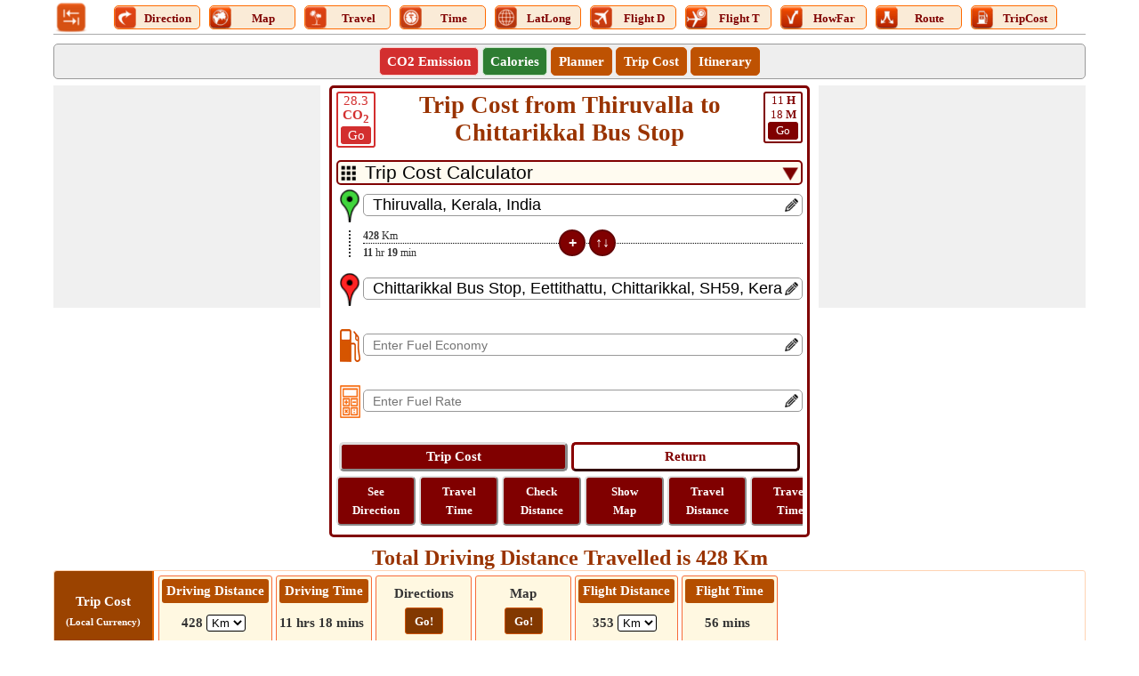

--- FILE ---
content_type: text/html; charset=utf-8
request_url: https://www.distancesfrom.com/in/Trip-Cost-from-Thiruvalla-to-Chittarikkal-Bus-Stop-SH59/TripCostHistory/45467648.aspx
body_size: 49212
content:


<!DOCTYPE html>
<html lang="en" xmlns="http://www.w3.org/1999/xhtml" itemscope itemtype="http://schema.org/WebPage" prefix="og: http://ogp.me/ns#">
<head><title>
	 Trip Cost from Thiruvalla to Chittarikkal Bus Stop
</title>
    <style type="text/css">
        /*Skeleton.min.css*/
        .ContentPage{position:relative;width:100%;max-width:1200px;margin:0 auto;padding:0;background-color:#fff}.container{position:relative;width:100%;max-width:1200px;margin:0 auto;padding:0 20px;box-sizing:border-box}.column,.columns{width:100%;float:left;box-sizing:border-box}.row{margin-bottom:10px}.container .one.column,.container .one.columns{width:2.5%}.container .two.columns{width:9%}.container .three.columns{width:15.5%}.container .four.columns{width:22%}.container .five.columns{width:25.5%}.container .six.columns{width:35%}.container .seven.columns{width:41.5%}.container .eight.columns{width:48%}.container .nine.columns{width:51.5%}.container .ten.columns{width:61%}.container .eleven.columns{width:67.5%}.container .twelve.columns{width:74%}.container .thirteen.columns{width:80.5%}.container .fourteen.columns{width:87%}.container .fifteen.columns{width:93.5%}.container .sixteen.columns{width:100%}.container .one-third.column{width:300px}.container .two-thirds.column{width:-webkit-calc(100% - 4% - 300px);width:-moz-calc(100% - 4% - 300px);width:calc(100% - 4% - 300px)}.container .offset-by-one{padding-left:6.5%}.container .offset-by-two{padding-left:13%}.container .offset-by-three{padding-left:14.5%}.container .offset-by-four{padding-left:26%}.container .offset-by-five{padding-left:32.5%}.container .offset-by-six{padding-left:39%}.container .offset-by-seven{padding-left:45.5%}.container .offset-by-eight{padding-left:52%}.container .offset-by-nine{padding-left:58.5%}.container .offset-by-ten{padding-left:65%}.container .offset-by-eleven{padding-left:71.5%}.container .offset-by-twelve{padding-left:78%}.container .offset-by-thirteen{padding-left:84.5%}.container .offset-by-fourteen{padding-left:91%}.container .offset-by-fifteen{padding-left:97.5%}.one-third-Adjustable-left.column{float:left;margin-right:10px;width:300px}.one-third-Adjustable.column{width:-webkit-calc(100% - 10px - 10px - 300px - 300px);width:-moz-calc(100% - 10px - 10px - 300px - 300px);width:calc(100% - 10px - 10px - 300px - 300px);margin-left:0}.one-third-Adjustable-right.column{float:left;margin-left:10px;width:300px}@media only screen and (min-width:1200px){.column,.columns{margin-left:4%}.column:first-child,.columns:first-child{margin-left:0}.row{margin-bottom:10px}}@media only screen and (max-width:1200px){.column,.columns{margin-left:4%}.column:first-child,.columns:first-child{margin-left:0}.row{margin-bottom:10px}}@media only screen and (min-width:768px) and (max-width:959px){.column,.columns{margin-left:4%}.column:first-child,.columns:first-child{margin-left:0}.row{margin-bottom:10px}.one-third-Adjustable-left.column{float:none;width:100%;margin-bottom:10px;margin-right:0}.one-third-Adjustable.column{width:-webkit-calc(100% - 10px - 300px);width:-moz-calc(100% - 10px - 300px);width:calc(100% - 10px - 300px);margin-left:0}}@media only screen and (max-width:767px){.column,.columns{margin-left:0}.row{margin-bottom:10px}.container .one.column,.container .one.columns,.container .two.columns,.container .three.columns,.container .four.columns,.container .five.columns,.container .six.columns,.container .seven.columns,.container .eight.columns,.container .nine.columns,.container .ten.columns,.container .eleven.columns,.container .twelve.columns,.container .thirteen.columns,.container .fourteen.columns,.container .fifteen.columns,.container .sixteen.columns,.container .one-third.column,.container .two-thirds.column{width:100%;margin-bottom:7px}.container .offset-by-one,.container .offset-by-two,.container .offset-by-three,.container .offset-by-four,.container .offset-by-five,.container .offset-by-six,.container .offset-by-seven,.container .offset-by-eight,.container .offset-by-nine,.container .offset-by-ten,.container .offset-by-eleven,.container .offset-by-twelve,.container .offset-by-thirteen,.container .offset-by-fourteen,.container .offset-by-fifteen{padding-left:0}.one-third-Adjustable-left.column{float:none;width:100%;margin-bottom:10px;margin-right:0}.one-third-Adjustable.column{width:100%;margin-bottom:10px}.one-third-Adjustable-right.column{float:none;margin-bottom:10px;width:100%;margin-left:0}}@media only screen and (min-width:480px) and (max-width:767px){.column,.columns{margin-left:0}.row{margin-bottom:10px}.container .one.column,.container .one.columns,.container .two.columns,.container .three.columns,.container .four.columns,.container .five.columns,.container .six.columns,.container .seven.columns,.container .eight.columns,.container .nine.columns,.container .ten.columns,.container .eleven.columns,.container .twelve.columns,.container .thirteen.columns,.container .fourteen.columns,.container .fifteen.columns,.container .sixteen.columns,.container .one-third.column,.container .two-thirds.column{width:100%;margin-bottom:10px}}.container:after{content:"\20";display:block;height:0;clear:both;visibility:hidden}@media only screen (min-width:1200px){}
        /*SiteR.min.css*/
        body{margin:0;padding:0;font-family:Verdana;color:#333;font-size:15px;line-height:24px}.VPC{background-color:#7b1fa2!important;font-weight:bold}.images_40x40{width:36px;height:36px}.BorderRadius3{border-radius:5px}.txtC{text-align:center}.displayInline{display:inline}.displayInlineBlock{display:inline-block}.displayBlock{display:block}.displayNone{display:none!important}.MB5{margin-bottom:5px}.MB7{margin-bottom:7px}.ML10{margin-left:10px}.MT15{margin-top:15px!important}.mtop{margin-top:40px}.fl{float:left}.fr{float:right}ul{margin:0;padding:0}.pd5{padding:5px 0}.pd2{padding:2px 0}.plr5{padding:0 5px}.HDotDef{z-index:-1;margin-top:-15px;border-bottom:1px dotted #000;width:100%}.HDot{z-index:-1;border-bottom:1px dotted #000;margin-top:-15px!important;width:100%;margin-top:-5px}.DSHandle{width:30px}.OverHidden{overflow:hidden}.OverHidden .txtbox{padding-right:22px}.OverHidden .txtbox::placeholder{font-size:14px}.OverHidden .txtbox:-ms-input-placeholder{font-size:14px}.OverHidden .txtbox::-ms-input-placeholder{font-size:14px}.OverHiddenX{overflow-x:hidden}.OverHiddenY{overflow-y:hidden}.editIcon{float:right;z-index:1;width:22px;height:22px}.exDot{transform:rotate(-90deg);border-bottom:2px dotted #333;width:100%;margin-top:30px}.defdis{margin-top:-15px!important}.clearBoth{clear:both}.fntBold{font-weight:bold!important}.mb0{margin-top:-5px!important;margin-bottom:10px!important}.verticalDis{width:0;transform:rotate(-90deg);margin-right:-1px;font-size:12px;margin-top:16px;margin-left:17px;color:#000;text-align:center;line-height:11;margin-bottom:-58px}.verticalTime{transform:rotate(-90deg);margin-top:40px;font-size:12px;width:0;margin-left:15px;color:#000;text-align:center;line-height:21px}.hrizonDis{font-size:12px;position:relative;top:-5px;float:left;min-width:100px;text-align:left}.hrizonTime{font-size:12px;position:relative;right:100px;top:14px;float:left;text-align:left;min-width:100px}.MB25{margin-bottom:25px}.MB25 .MidButton{margin-left:-80px!important}.ml{margin-left:30px}.cbHW{height:25px;width:25px}.verDot{display:flex}.btncss{font-size:13px;font:icon;border-radius:5px}.btnmid{width:30px;height:30px;font-size:13px;font:icon;border-radius:17px;color:#fff;border:2px solid #aaa}.locIcon{margin-top:-5px}.nt-text{margin-top:5px}.crossButton{font-size:18px;padding:0 4px;margin:0;line-height:3px;height:23px;float:right}.google.edit{width:15px!important;height:17px!important}.df{display:flex}p{text-align:justify;line-height:24px}.HButton{margin-top:10px}.MidButton{margin-left:-190px}.space{margin-bottom:10px}.mr5{margin-right:5px}.close{font-size:21px;text-align:right;cursor:pointer}.shareW{display:none!important}.moveOut{width:305px;margin:0 auto;left:50%;top:300px;transform:translate(-50%,0);position:fixed;background-color:#fff;border:5px double #000;padding:5px;z-index:45}.moveOut .SubMenu span{margin-left:4px}.moveOut .SubMenu div:first-child a span{margin-left:0}.moveOut .close{color:#fff;width:45px;text-align:center!important;height:45px;line-height:38px;font-size:38px}.verticalScrollDiv{overflow-y:auto;height:130px;line-height:20px}.verticalScrollDiv::-webkit-scrollbar{width:8px;background-color:#ddd}.verticalScrollDiv::-webkit-scrollbar-thumb,.scroll-y::-webkit-scrollbar-thumb{background-color:#800000}.verticalScrollDiv::-webkit-scrollbar-thumb:hover,.scroll-y::-webkit-scrollbar-thumb:hover{background-color:#666;border:1px solid #eee}.verticalScrollDiv::-webkit-scrollbar-track,.scroll-y::-webkit-scrollbar-track{border:1px #fff solid}.verticalScrollDiv a>span span{vertical-align:top}.arrow-right{width:0;height:0;border-top:20px solid transparent;border-bottom:20px solid transparent;border-left:30px solid #e25521;margin-top:4px}.focusDiv2{padding:5px 0;border:2px solid #800000;background-color:#800000;color:#fff}.borderBox{border:1px solid #800000;padding:5px}.focusDiv{font-size:22px;padding:10px 0;border:2px solid #800000;background-color:#800000;color:#fff}.QuestionDiv{padding:8px 20px;border:1px solid #e1e1e1;border-radius:5px;color:#722108;font-weight:bold;list-style:circle}.QuestionVisibleAns{border-bottom:1px dashed #e1e1e1;border-radius:3px 3px 0 0}.visibleAnswer{border:1px solid #e1e1e1;display:block;border-top:0;padding:8px 25px;border-radius:5px;border-radius:0 0 3px 3px;background-color:#f2f2f2}.down{box-sizing:border-box;height:15px;width:15px;border-style:solid;border-width:0 3px 3px 0;transform:rotate(45deg);transition:border-width 150ms ease-in-out;float:right;margin:10px 15px 10px 10px;cursor:pointer;color:#ff5722}.down:hover,.up:hover{border-color:#ff3d00}.up{box-sizing:border-box;height:15px;width:15px;border-style:solid;border-width:0 3px 3px 0;transform:rotate(-135deg);transition:border-width 150ms ease-in-out;float:right;margin:15px 15px 10px 10px;cursor:pointer;color:#ff5722}h1,h2,h3{margin:0;padding:0;font-weight:normal;color:#930;font-weight:bold}h1{font-size:27px;line-height:normal;padding-bottom:10px;overflow-wrap:break-word}h2{font-size:24px;line-height:normal}h3{position:relative;padding:3px;font-size:16px;text-align:center}input,select{border-radius:5px}table{border-collapse:collapse;table-layout:fixed}table tr,table td,table th{margin:0;padding:0;border:0}small{line-height:normal}.btncss,.btncssbig,.errorDiv,.SMSP,.SMP,.LC,.SMS,.SMT,.Button{color:#fff;border-radius:5px}.distDropDown{border:2px solid #800000;padding-left:30px;font-size:21px;-webkit-appearance:none;background-color:#fffbf0}.ddcL{position:relative;top:-22px;float:left;left:5px;height:0}.ddcR{position:relative;top:-22px;float:right;right:5px;height:0}.MoreDD{position:absolute;margin:6px 5px 0 5px;width:17px;height:17px}.CalcFlex{display:flex;margin-left:-30px}.CalcBoxBorder{border:3px solid #800000;padding:5px;border-radius:5px}.box,.box-place,.calcBox{border:1px solid #ccc;-moz-box-sizing:border-box;-webkit-box-sizing:border-box;box-sizing:border-box;text-align:center;padding:10px;border-radius:5px}.box-place{cursor:pointer;overflow-x:hidden;white-space:nowrap;-ms-text-overflow:ellipsis;-o-text-overflow:ellipsis;text-overflow:ellipsis}.SecondaryHeader,.txtbox,.txtboxsmall,.HeaderMenu{-moz-box-sizing:border-box;-webkit-box-sizing:border-box;box-sizing:border-box;border-radius:5px}.MenuTabs{margin:0 5px 0 5px;font-size:15px;width:95px!important;margin-top:2px;border:1px solid #ff6a00;border-radius:5px;background-color:#faebd7;margin-top:4px;line-height:21px}.Img_40X40_NotVisible{display:none!important}.font0{font-size:0}.UDicon{width:25px;height:25px;cursor:pointer;float:left}.textDecorationNone{text-decoration:none}.lblT{text-decoration:none;cursor:pointer;vertical-align:top;display:inline-block;margin-top:3px;width:75%;font-size:13px}.SubMenu .MenuTabs{display:inline-block;float:none;vertical-align:top}.logo{width:36px!important;height:36px!important;cursor:pointer}a{color:#9c4600}a img{border:0}.header{border-bottom:1px solid #aaa;overflow:hidden;padding:2px 2px 0}.SecondaryHeader{border:1px solid #999;background-color:#eee;overflow:hidden}.LinkHeader{overflow:hidden}.logo{float:left;width:92%;text-align:center;height:45px}.logo-text{font-size:21px;color:#eb6500;padding:10px 0;font-weight:bold}.SubMenu{margin:0 auto;padding:0;text-align:center}.SubMenu li{display:inline-block;float:none;padding:3px 8px;margin:3px 0 3px 0;border:1px solid #c75301;border-radius:5px;background:#be5202}.SubMenu li a{font-size:15px;color:#fff;text-decoration:none}.SubMenu li>div{font-size:15px;color:#fff;text-decoration:none;cursor:pointer}.SubMenu li input{font-size:14px;color:#fff;text-decoration:none;background:#eb6500;border:0;font-family:verdana}.SubMenu li:hover,.SubMenu li:hover *{background-color:#983707!important}#map_canvas,#map_canvas_large_MAP{width:100%}#map_canvas,.place-list{height:100px}#map_canvas_large_MAP{height:630px}#map_canvas_large_directions{width:100%;max-height:400px;overflow-y:scroll}.mapCanvas{text-align:center;height:360px;vertical-align:middle;background-color:#edeae4}.ShowMapButton{margin-top:10px!important}.ShowMapButton .btncssbig{padding:10px!important;font-size:15px}.footer{height:50px;margin:0 auto 70px auto!important;padding:15px 0;font-family:Arial,Helvetica,sans-serif;background:url(/Images/footer_bg.jpg) repeat-x;text-align:center}.footer p{margin:0;padding-top:5px;line-height:normal;font-size:11px;color:#404040}.footer a{color:#404040}.DD{padding:0 8px;font:.75em Tahoma,Arial,sans-serif;color:#666}.DDLH,.DDLH_freesize{text-align:right;margin-right:10px}.DDLH{font-size:18px}div.DDBottomHyperLink{float:none}.txtbox{border:1px solid #999;padding-left:10px;font-size:18px}.txtboxsmall{border:1px solid #999;padding-left:10px;font-size:15px;width:-webkit-calc(100% - 30px);width:-moz-calc(100% - 30px);width:calc(100% - 30px);float:left}.span{width:40px;font-family:Calibri;line-height:16px!important;border:2px solid #800000;color:#800000;border-radius:3px;text-decoration:none;cursor:pointer}.GoButton{border:2px solid #800000;color:#fff;border-radius:3px;background-color:#800000;width:30px;display:inline-block;margin-bottom:2px}.spanGreen{border:2px solid #2e7d32;color:#2e7d32}.spanGreen .GoButton{border:2px solid #2e7d32;background-color:#2e7d32}.spanRed{border:2px solid #d32f2f;color:#d32f2f}.spanRed .GoButton{border:2px solid #d32f2f;background-color:#d32f2f}.btnmid,.btncss{background-color:#800000;padding:3px;border:2px solid #620406}.btncssbig{padding:5px;background-color:#800000;border:3px outset buttonface;font-family:Verdana;cursor:pointer;font-size:15px}.btncss:hover,.btncssbig:hover,.btnmid:hover{background-color:#600000}.calButton{display:inline-block;width:49%}.invertButton{color:#800000;background-color:#fff;border:3px outset #800;width:49%;display:inline-block;font-size:15px;box-sizing:border-box;padding:5px;margin:10px 0 5px 0;border-radius:5px;background-color:unset;font-family:Verdana;cursor:pointer}.txtC a{color:#800000;line-height:21px;text-decoration:none;font-size:13px}.Flex{display:flex}.OtherScroll{color:#fff;line-height:15px!important;padding:5px;border:2px outset buttonface;border-radius:5px;display:inline-block;text-decoration:none;background-color:#800000;white-space:normal;margin:0 0 5px 0;width:75px}.OtherScroll a{color:#fff}.OtherScroll:hover{background-color:#600000}.OtherScroll:first-child{margin-left:0}.gradiant1{background-color:#eeddde}.gradiant1:hover{background-color:#e5cdcd!important}.arrowInverted{width:0;height:0;border-top:6px solid transparent;border-bottom:6px solid transparent;border-left:11px solid #800000;vertical-align:middle;margin-top:-3px}.boderleft{border-left:2px solid #800000}.W50{min-width:45%;float:left;max-width:45%}.SecodaryInfo a{color:#fff;background-color:#800000;border-color:#800000;text-decoration:none;padding:2px 5px 3px 5px;border-radius:5px;margin:10px 0 10px 8px;display:inline-block;min-width:110px}.SecodaryInfo :first-child{margin-left:0}.Button{border:1px solid #a63000;background-color:#d55500;text-align:center;padding:0 20px}.Button:hover,.btnOptionsV:hover,.btnDD>li:hover{background-color:#a63000}.btnOptions:hover{background-color:#fff;color:#800000}.BackBtn{cursor:pointer;line-height:21px;margin-right:7px}.btnOptionsV,.btnSelectedV{padding:0 5px;width:97px}.btnOptions,.btnSelected,.btnOptionsV{border:0;font-size:16px;padding:3px 5px}.btnOptions,.btnOptionsV{background-color:#b94f00;color:#fff;cursor:pointer}.btnSelected{color:#800000;background-color:#fff}#GeoTravelTab li{margin-right:5px}.btnSelectedV{background-color:#ffc;color:#000}.colorlight{background-color:#999}.highlight{background-color:#fff5e3}.barpara{font-style:italic;border-left:1px solid #900;padding-left:10px;background-color:#ffffe1;border-left-color:#f60}.SuperMeruWrapper{height:auto;margin:0 auto;width:100%;text-align:center}.MenuItems{font-family:Calibri;font-size:15px;width:54px;height:auto;display:inline-block;padding:2px;text-align:center;vertical-align:top}.height102{height:102px!important}.height100{height:100px!important}#AllLinks a{text-decoration:none}.txtContent{position:absolute;top:5px;float:right;right:5px;height:0}.txtContentM{right:32px;top:3px}.spn{float:left;margin-top:-5px}.LinkRowleft{line-height:18px;float:left;width:65%;margin-right:2%}.LatLongLink{width:100%}.LinkRowright{float:left;width:33%;text-align:center}.LinkRowright a{text-decoration:none}.MoreLink{float:left;margin:6px 0;text-align:left}.RescentHistory{clear:both;text-align:left;width:100%}.Txtbox{position:relative}.SearchPanel{display:block;-webkit-box-sizing:border-box;box-sizing:border-box;border:1px solid #ccc;background-color:#fff;font-size:13px;text-align:left;cursor:default;z-index:11;position:absolute;box-shadow:0 0 4px 0 #aaa;width:calc(100% - 30px);width:-webkit-calc(100% - 30px);width:-moz-calc(100% - 30px);border-radius:0 0 5px 5px}.AddedBox{width:calc(100% - 60px);width:-webkit-calc(100% - 60px);width:-moz-calc(100% - 60px);margin-top:25px}.SearchPanel>div{border-bottom:1px solid #eee;text-transform:capitalize;line-height:24px}.Mimg{margin:7px 10px 0 5px}.SearchPanel span{vertical-align:top}.Width100{width:100%}.Red{color:#f00}.map-places{text-align:center;height:360px}.Margin0{margin:0 auto}.MarginAuto{margin-left:auto;margin-right:auto}.MarginPaddingZERO{margin:0;padding:0}.MT10{margin-top:10px}.MB10{margin-top:10px}.MR10{margin-right:10px}.Mileage{color:#f00;font-size:medium}.Width100px{width:100px}.widthLatLon{width:50%;float:left;color:#930;font-size:17px}.txtLeft{text-align:left}.txtRight{text-align:right}.nt-stop{float:right;margin-right:-3px;margin-top:-3px}.floatNONE{text-align:center;margin:-1px auto 0 auto}.rotated{-ms-transform:rotate(360deg);-webkit-transform:rotate(360deg);-moz-transform:rotate(360deg);-o-transform:rotate(360deg);transform:rotate(360deg)}.hide{display:none}#rbDistanceUnitType label{font-size:14px;margin:0 10px 0 -5px}#rbDistanceUnitType input{margin:5px}.HeaderMenu{background-color:#fff3d6;width:100%;border:1px solid #ffdcb4}.TabContent .SubMenu li button{font-size:15px;color:#fff;text-decoration:none;font-weight:bold}.TMenu{border:1px solid #a63000;border-bottom:0;background-color:#a63000;box-sizing:border-box}.map-btns{position:absolute;right:90px;z-index:5}.mode{background-color:#fff;border:1px solid #999;line-height:16px;margin-top:-50px;max-width:180px;padding:5px;text-align:center}.btn-live{float:right;margin-top:-65px}.TabLayout{border:5px solid #a63000;padding:5px}.Menu{margin:0 auto;padding:5px;text-align:center;box-sizing:border-box}.TabContent li{display:inline-table;margin:1px 2px}.errorDiv{display:block;position:relative;font-size:16px;background-color:#f00;text-align:center;margin:3px 0}.pop,.disable-bg,.close-popup,.fixedTopPanel,.panel{top:0}.pop{overflow:hidden;margin:auto;left:0;bottom:0;right:0;position:fixed;background-color:#ffc;border:5px solid #eb6500;z-index:11;text-align:center;font-size:larger;padding:20px}.disable-bg{z-index:10;width:100%;height:100%;left:0;position:fixed;background-color:#000;opacity:.3}.pop-wait{width:265px;height:175px;top:-150px}.popup-msg{height:60px;margin-top:60px}.popup-bj-m{height:60px;margin-top:40px;width:50%}.close-popup{position:absolute;right:0;cursor:pointer;background-color:#fff;font-size:15px;border:1px solid #eb6500}.pop-select{width:50px}.btnSubmit{width:60px;height:24px}.fs14{font-size:14px}.weatherDiv{font-size:12px;color:#444;background-color:#fffae6;padding:2px 2px 4px;text-align:left}.weatherSpan{text-transform:capitalize;font-size:13px}.data{margin-left:65px}.headDiv{margin-right:2px;width:49%}.lineHeight{line-height:18px}.fixedTopPanel{position:fixed;z-index:6}.panel{position:fixed;height:100%;width:258px;background-color:#fff3d6;z-index:112;left:0;overflow-y:scroll;padding:5px}.hic{border:10px solid transparent;border-bottom-color:#a63000;float:left;margin-top:-10px}.hici{float:left;width:4px;height:4px;border:5px solid #a63000;border-bottom:0;margin:10px 0 0 -17px}.SMPar{background-color:#fff3d6;padding:5px;margin-top:25px}.SMP{text-decoration:none;width:95%;font-size:12px;margin-bottom:5px;z-index:3;cursor:pointer;background-color:#a63000;padding:5px}.Home{font-size:18px;color:#a63000;padding-left:7px}.IMGPlus,.IMGMinus{cursor:pointer;float:right;height:18px;width:18px;color:#fff}.IMGPlus:after{font-size:20px;content:"+"}.IMGMinus:after{font-size:36px;content:"-"}.LC:hover{color:#444}.SMS{text-align:left;background-color:#d95a00;padding:5px;margin-bottom:5px}.SMT{text-align:left;background-color:#ff6a00;font-size:12px;padding:2px;margin-bottom:5px;cursor:pointer}.SMSP{text-decoration:none;width:100%;margin:5px 0;z-index:4;font-size:12px}.btnStop{padding:0}.subDiv{height:250px;overflow-y:auto}.Scrolling{white-space:nowrap;overflow-x:auto;overflow-y:hidden;-webkit-overflow-scrolling:touch}.Scrolling::-webkit-scrollbar{height:4px;background-color:#ccc}.Scrolling::-webkit-scrollbar-thumb,.scroll-y::-webkit-scrollbar-thumb{background-color:#653a1c}.Scrolling::-webkit-scrollbar-thumb:hover,.scroll-y::-webkit-scrollbar-thumb:hover{background-color:#666;border:1px solid #333}.Scrolling::-webkit-scrollbar-track,.scroll-y::-webkit-scrollbar-track{border:1px #ff6a00 solid}.scroll-y{white-space:nowrap;overflow-x:hidden;overflow-y:auto;-webkit-overflow-scrolling:touch}.scroll-y::-webkit-scrollbar{width:10px;background-color:#ccc}.tdlc{color:#666;float:left;font-size:21px;line-height:35px}.tdrc{color:#000;float:none;font-size:21pt;line-height:35px}.resDivLC{padding:10px}.HideInMob{display:block}.mg{margin-top:-450px}.ps{font-style:italic;color:#333;text-align:left;font-size:11px}.fnt13{font-size:13px}.w10FL{width:10%;float:left}.w20FL{width:25%;float:left}.w30FL{width:37%;float:left}.borderLR{border-left:1px solid #a63000;border-right:1px solid #a63000}.emb{width:inherit!important;max-height:inherit!important}.tm{margin-bottom:5px}.mode{margin-top:-80px}.map-lbl{margin-top:5px}@media only screen (min-width:1200px){.calcBox{border:1px solid #CCC;-moz-box-sizing:border-box;-webkit-box-sizing:border-box;box-sizing:border-box;text-align:center;padding:10px;}}@media only screen and (max-width:1200px){.lblT{padding:0 3px;font-size:11px;margin-top:4px;width:auto}.MenuTabs{width:auto!important}.Img_25X25_NotVisible{display:inline-block}.Img_40X40_NotVisible{display:none!important}.UDicon{width:25px;height:25px}.calcBox{border:1px solid #ccc;-moz-box-sizing:border-box;-webkit-box-sizing:border-box;box-sizing:border-box;text-align:center;padding:10px}}@media only screen and (min-width:768px) and (max-width:959px){.MenuTabs{width:60px!important;margin-top:3px;padding:0;background-color:#fff;border:0}.btncssbig{padding:5px}.Img_40X40_NotVisible{display:inline-block!important}.Img_25X25_NotVisible{display:none!important}.LogoDiv{width:52px}.lblT{display:block;margin-top:-12px;width:auto}.UDicon{width:40px!important;height:40px!important;float:none}.LogoDiv .logo{margin-left:0}.ScrollTabs{margin-left:40px}.logo{width:90%;height:60px!important;width:60px!important}.logo a{font-size:23px;float:left;line-height:30px}.LinkRowleft{width:67%}.LinkRowright{float:left;width:31%}.MoreLink{margin:4px 0}}@media only screen and (max-width:767px){.lblT{display:block;font-size:11px;font-family:Calibri;margin-top:-12px;width:auto}.MenuTabs{width:40px!important;margin-top:0;padding:0;background-color:#fff;border:0}.Img_40X40_NotVisible{display:inline-block!important}.Img_25X25_NotVisible{display:none!important}.LogoDiv{width:40px}.LogoDiv .logo{margin-left:0;height:54px!important;width:54px!important}.ScrollTabs{margin-left:40px}.UDicon{width:40px;height:40px;float:none}.span{line-height:20px;margin-top:2px}.spanRed{line-height:16px}.btncssbig{padding:5px}.MB25 .MT15{margin-Top:30px!important}.MB25 .MidButton{margin-left:-190px!important}.space{margin-bottom:10px;margin-top:0}.footerlinks{font-size:13px}.shareW{display:inline-table!important}.mailIco{font-size:14px}.pop-wait{width:170px;height:170px;top:-150px}.popup-msg{height:60px;margin-top:50px;font-size:15px}.mapDM{margin-top:-14px}h1{font-size:20px}h2{font-size:20px;padding-top:2px;padding-bottom:3px}h3{font-size:17px}.logo{width:78%;height:auto;margin-top:0}.logo a{font-size:17px;line-height:21px;float:left}.SubMenu li{padding:3px 5px}.txtboxsmall{padding-left:5px}.nt-stop{margin:-8px 0 0 0;clear:both}.calcBox{border:0;padding:5px 5px}.mapCanvas,#map_canvas_large_MAP{height:360px}.MarginRight{margin-right:-2px}.LinkRowleft{width:100%;margin-bottom:2px}.LinkRowright{width:100%;margin:10px 0}.MoreLink{line-height:24px}.chkbox{margin-top:10px}.scrollInmobile{max-height:500px;overflow-y:scroll;padding-right:0}.widthLatLon{width:100%;font-size:15px}.widthLatLon span{display:block;width:100%;text-align:center}.data{margin:0}.TabLayout{border:3px solid #800}.ShowMapButton{margin-top:10px!important}.map-btns{right:85px}.resDivLC{padding:15px}.tdlc{font-size:18px}.tdrc{font-size:20pt}#Ul2.Scrolling{white-space:normal}.map-lbl{margin-top:10px}.map-lbl span{display:block;max-height:90px;overflow:hidden;text-overflow:ellipsis;font-size:13px;line-height:21px}.mar-top{margin-top:30px}.mtop{margin-top:30px}.popup-bj-m{margin:40px 0 20px 0}.tdw{width:45%}.HideInMob{display:none}.mg{margin-top:-285px}.txtbox{padding-left:5px}.gb{margin:-356px 0 0 105px}.tm{font-size:14px}.mob-minus,.mob-plus{float:right;width:25px;height:25px;margin:5px 2px 0 2px;border:2px solid #000;border-radius:50%}.mob-plus::after{content:"+";font-size:26px;line-height:22px}.mob-minus::after{content:"-";font-size:32px;line-height:24px}.footer{margin:0 auto 90px auto!important}.first .hrizonTime{min-width:50px;right:50px}.first .hrizonDis{min-width:50px}.first .MidButton{margin-left:-114px}}@media only screen and (min-width:480px) and (max-width:767px){.shareW{display:inline-table!important}h2{font-size:21px}h3{font-size:15px}.logo{width:84%}.MarginRight{margin:0 0}.scrollInmobile{max-height:500px;overflow-y:scroll}.widthLatLon{width:50%;float:left}.widthLatLon span{display:inline}.chkbox{margin-top:0}.nt-stop{margin:0 0 0 10px}.tdrc{margin-right:30%}.lblT{display:block;font-size:13px;width:auto}.MenuTabs{width:45px!important;margin-top:0;padding:0;background-color:#fff;border:0}.Img_40X40_NotVisible{display:none}.LogoDiv{width:57px}.LogoDiv .logo{margin-left:0}.UDicon{width:40px;height:40px;float:none}.footerlinks{font-size:15px}.gb{margin:-356px 0 0 160px}.MB25 .MT15{margin-Top:15px!important}.MB25 .MidButton{margin-left:-85px!important}.calcBox{border:0;padding:5px 5px}}
        /*UserControl.css*/
        .StripDiv{height:93px;border:1px solid #ffd4b3;border-radius:3px;line-height:21px}.singleDiv{align-items:center;height:100%;display:flex}.fixDiv{width:110px;height:100%;display:flex;align-items:center;background-color:#9b4300;color:#fff;font-size:15px;line-height:21px;font-weight:bold;border-radius:3px 0 0 3px}.fixDiv .topDiv{padding:0;border-radius:0;background-color:#9b4300}.fixDiv .drivingTime{line-height:15px}.vl{border:1px solid #e66300;height:91px;margin-right:5px;display:inline-block}.ScrollingDiv{width:100%;white-space:nowrap;overflow-x:scroll;overflow-y:hidden;-webkit-overflow-scrolling:touch}.ScrollingDiv::-webkit-scrollbar{height:8px;background-color:#ff9d80}.ScrollingDiv::-webkit-scrollbar-thumb,.scroll-y::-webkit-scrollbar-thumb{background-color:#800000}.ScrollingDiv::-webkit-scrollbar-thumb:hover,.scroll-y::-webkit-scrollbar-thumb:hover{background-color:#666;border:1px solid #eee}.ScrollingDiv::-webkit-scrollbar-track,.scroll-y::-webkit-scrollbar-track{border:1px #fff solid}.innerBox{min-width:100px;margin:5px 0 2px 0;display:inline-block;height:68px;border:1px solid #f76c3a;padding:3px;text-align:center;vertical-align:middle;border-radius:3px;background-color:#fff8e1}.innerBox check .fixDiv{width:120px;height:100%;display:flex;align-items:center;background-color:#ff6f00;color:#fff;font-size:15px;line-height:18px;font-weight:bold}.innerBox a:hover{color:#994500}.topDiv{text-align:center;padding:3px 5px;border-radius:3px;background-color:#b44e00;color:#fff;font-size:15px}.bottomDiv{padding:2px 0;font-size:15px}.scrollDiv{height:100%}.dispalyInlineBlock{display:inline-block}.WA{width:auto !important}.W100{width:100%}.MB2{margin-bottom:2px}.borderRadius3{border-radius:3px}.DropDown{-moz-box-sizing:border-box;-webkit-box-sizing:border-box;box-sizing:border-box;padding:0 1px;font-size:13px;border-radius:3px;border:1px solid #000;background-color:#fff}.borderRed{border:1px solid #fcd2cf !important}.borderGreen{border:1px solid #cae8cb !important}.bgRed{background-color:#d32f2f !important}.bgGreen{background-color:#2e7d32 !important}.bgLighterGreen{background-color:#e8f5e9;border:1px solid #4caf50}.bgLighterRed{background-color:#ffebee;border:1px solid #f44336}.checkButton{border:1px solid #cc5200;display:inline-block;border-radius:3px;padding:0 10px;font-size:13px;margin-top:5px;color:#fff;background-color:#823800;cursor:pointer;text-decoration:none;height:30px;display:inline-flex;align-items:center;box-sizing:border-box;min-width:36px}.checkButton:hover{background-color:#b34700;color:#fff !important}.MT5{margin-top:5px}.fnt11{font-size:11px}.toggledText span.trimmed{display:none}.read-more .more:before{content:'more..'}.showAll .toggledText span.morePoints{display:none}.showAll .toggledText span.trimmed{display:inline}.showAll .read-more .more:before{content:'Less'}.read-more{display:inline-block}.toggledText{margin:0}#DivDistanceScroll .bottomDiv{font-weight:bold}#DivTravelModeScroll .bottomDiv{font-weight:bold}.resultDiv{margin-right:5px;margin-top:10px}.middle{display:inline-flex;align-items:center;height:100%}.fixDiv .resultDiv{border:1px solid #000;box-sizing:border-box;background-color:#fff;color:#000;border-radius:3px;padding:0 2px;margin:0 5px;padding:1px}.fixDiv .DropDown{padding:2px 1px 0 0}.MT4{margin-top:4px !important}.addButton{font-weight:bold;font-size:21px}.minWidth110px{min-width:110px}.txtCenter{text-align:center}.ddlCalariesMargin{width:88%;margin:0 0 7px 0}
        /*image.sprite.css*/
        /*socialMedia_40x40.min.css*/
        .socialmedia_40x40{background-image:url('../../../Images/Sprites/socialMedia_40x40.sprite.png');background-repeat:no-repeat;display:inline-block}.socialmedia_40x40.email{width:40px;height:40px;background-position:-10px -10px}.socialmedia_40x40.googleplus{width:40px;height:40px;background-position:-10px -60px}.socialmedia_40x40.linkedin{width:40px;height:40px;background-position:-10px -110px}.socialmedia_40x40.reddit{width:40px;height:40px;background-position:-10px -160px}.socialmedia_40x40.twitter{width:40px;height:40px;background-position:-10px -210px}.socialmedia_40x40.whatsapp{width:40px;height:40px;background-position:-10px -260px}.socialmedia_40x40.facebook{width:40px;height:40px;background-position:-10px -310px}
        /*Logo_48x48.min.css*/
        .logo_48x48{background-image:url('../../../Images/Sprites/Logo_48x48.sprite.png');background-repeat:no-repeat;display:inline-block}.logo_48x48.directions_logo_48x48{width:48px;height:48px;background-position:-10px -10px}.logo_48x48.distancesfrom_logo_48x48{width:48px;height:48px;background-position:-10px -68px}.logo_48x48.flightdistance_logo_48x48{width:48px;height:48px;background-position:-10px -126px}.logo_48x48.flighttime_logo_48x48{width:48px;height:48px;background-position:-10px -184px}.logo_48x48.howfar_logo_48x48{width:48px;height:48px;background-position:-10px -242px}.logo_48x48.latlong_logo_48x48{width:48px;height:48px;background-position:-10px -300px}.logo_48x48.map_new_48x48{width:48px;height:48px;background-position:-10px -358px}.logo_48x48.permlink_48x48{width:48px;height:48px;background-position:-10px -416px}.logo_48x48.printer_48x48{width:48px;height:48px;background-position:-10px -474px}.logo_48x48.routeplanner_logo_48x48{width:48px;height:48px;background-position:-10px -532px}.logo_48x48.travelcost_logo_48x48{width:48px;height:48px;background-position:-10px -590px}.logo_48x48.travelfrom_logo_48x48{width:48px;height:48px;background-position:-10px -648px}.logo_48x48.traveltime_logo_48x48{width:48px;height:48px;background-position:-10px -706px}
        /*Logo_40x40.min.css*/
        .logo_40x40{background-image:url('../../../Images/Sprites/Logo_40x40.sprite.png');background-repeat:no-repeat;display:inline-block}.logo_40x40.directions_logo_40x40{width:40px;height:40px;background-position:-10px -10px}.logo_40x40.distancesfrom_logo_40x40{width:40px;height:40px;background-position:-10px -60px}.logo_40x40.flightdistance_logo_40x40{width:40px;height:40px;background-position:-10px -110px}.logo_40x40.flighttime_logo_40x40{width:40px;height:40px;background-position:-10px -160px}.logo_40x40.howfar_logo_40x40{width:40px;height:40px;background-position:-10px -210px}.logo_40x40.latlong_logo_40x40{width:40px;height:40px;background-position:-10px -260px}.logo_40x40.map_new_40x40{width:40px;height:40px;background-position:-10px -310px}.logo_40x40.routeplanner_logo_40x40{width:40px;height:40px;background-position:-10px -360px}.logo_40x40.travelcost_logo_40x40{width:40px;height:40px;background-position:-10px -410px}.logo_40x40.travelfrom_logo_40x40{width:40px;height:40px;background-position:-10px -460px}.logo_40x40.traveltime_logo_40x40{width:40px;height:40px;background-position:-10px -510px}
        /*icon_23x37.min.css*/
        .icon_23x37{background-image:url('../../../Images/Sprites/Icon_23x37.sprite.png');background-repeat:no-repeat;display:inline-block}.icon_23x37.calculator{width:23px;height:37px;background-position:-10px -10px}.icon_23x37.darkred{width:22px;height:37px;background-position:-10px -57px}.icon_23x37.green{width:22px;height:37px;background-position:-10px -104px}.icon_23x37.red{width:22px;height:37px;background-position:-10px -151px}.icon_23x37.mileage{width:23px;height:37px;background-position:-10px -198px}.icon_23x37.menu1{width:35px;height:30px;background-position:-10px -245px}
        /*icon_25x35.min.css*/                                                                                                                                                                                                                                                                                                                                                                                                                                                                                                                         /*icon_23x37.min.css*/
        .icon_25x25{background-image:url('../../../Images/Sprites/Icon_25x25.sprite.png');background-repeat:no-repeat;display:inline-block}.icon_25x25.directions_logo_25x25{width:24px;height:25px;background-position:-10px -10px}.icon_25x25.flightdistance_logo_25x25{width:24px;height:25px;background-position:-10px -45px}.icon_25x25.flighttime_logo_25x25{width:24px;height:25px;background-position:-10px -80px}.icon_25x25.howfar_logo_25x25{width:24px;height:25px;background-position:-10px -115px}.icon_25x25.latlong_logo_25x25{width:24px;height:25px;background-position:-10px -150px}.icon_25x25.map_new_25x25{width:24px;height:25px;background-position:-10px -185px}.icon_25x25.routeplanner_logo_25x25{width:24px;height:25px;background-position:-10px -220px}.icon_25x25.travelcost_logo_25x25{width:24px;height:25px;background-position:-10px -255px}.icon_25x25.travelfrom_logo_25x25{width:24px;height:25px;background-position:-10px -290px}.icon_25x25.traveltime_logo_25x25{width:24px;height:25px;background-position:-10px -325px}
        /*Google.min.css*/       
        .google{background-image:url('../../../Images/Sprites/Google.sprite.png');background-repeat:no-repeat;display:inline-block}.google.graymarker{width:9px;height:15px;background-position:-10px -10px}.google.edit{width:15px;height:15px;background-position:-10px -35px}.google.downtriangle{width:18px;height:15px;background-position:-10px -60px}.google.googleapsicon{width:17px;height:17px;background-position:-10px -85px}
        /*Ads.min.css*/  
        .ResAdHR{width:728px;height:90px;margin:0 auto;text-align:center;background-color:#f0f0f0;clear:both}.ResInsHR{width:728px;height:90px}.ResAdHH{width:728px;height:90px;margin:0 auto;text-align:center;background-color:#f0f0f0;clear:both}.ResInsHH{width:728px;height:90px}.ResAdRH{width:300px;height:250px;margin:0 auto;text-align:center;background-color:#f0f0f0;clear:both;position:relative}.ResInsRH{width:300px;height:250px}.ResAdRHR{width:300px;height:250px;margin:0 auto;text-align:center;background-color:#f0f0f0;clear:both;position:relative}.ResInsRHR{width:300px;height:250px}.ResAdRR{width:300px;height:250px;margin:0 auto;text-align:center;background-color:#f0f0f0;clear:both;position:relative}.ResInsRR{width:300px;height:250px}.ResAdVH{max-width:300px;max-height:600px;margin:0 auto;text-align:center;background-color:#f0f0f0;clear:both}.ResInsVH{width:300px;height:600px}.ResAdVHR{max-width:300px;max-height:600px;margin:0 auto;text-align:center;background-color:#f0f0f0;clear:both}.ResInsVHR{width:300px;height:600px}.ResAdVHH{width:300px;height:600px;margin:0 auto;text-align:center;background-color:#f0f0f0;clear:both;position:relative}.ResInsVHH{width:300px;height:600px}.ResAdVR{width:300px;height:600px;margin:0 auto;text-align:center;background-color:#f0f0f0;clear:both;position:relative}.ResInsVR{width:300px;height:600px}@media only screen and (min-width:768px) and (max-width:959px){.ResAdRHR{width:728px;height:90px}.ResInsRHR{width:728px;height:90px}.ResAdVH{max-width:300px;max-height:600px}.ResInsVH{width:300px;height:600px}.ResAdVHR{max-width:728px;max-height:90px}.ResInsVHR{width:728px;height:90px}.ResAdVHH{width:728px;height:90px}.ResInsVHH{width:728px;height:90px}.ResAdVR{width:300px;height:600px}.ResInsVR{width:300px;height:600px}}@media only screen and (max-width:767px){.ResAdHR{width:300px;height:250px}.ResInsHR{width:300px;height:250px}.ResAdHH{width:320px;height:100px}.ResInsHH{width:320px;height:100px}.ResAdRHR{width:300px;height:250px}.ResInsRHR{width:300px;height:250px}.ResAdVH{max-width:300px;max-height:90px}.ResInsVH{width:300px;height:90px}.ResAdVHR{max-width:300px;max-height:250px}.ResInsVHR{max-width:300px;max-height:250px}.ResAdVHH{max-width:320px;max-height:100px}.ResInsVHH{max-width:320px;max-height:100px}.ResAdVR{width:300px;height:250px}.ResInsVR{width:300px;height:250px}}@media only screen and (max-width:767px) and (min-width:480px){.ResAdHR{width:300px;height:250px}.ResInsHR{width:300px;height:250px}.ResAdHH{width:320px;height:100px}.ResInsHH{width:320px;height:100px}.ResAdRHR{width:300px;height:250px}.ResInsRHR{width:300px;height:250px}.ResAdVH{max-width:300px;max-height:90px}.ResInsVH{width:300px;height:90px}.ResAdVHR{max-width:300px;max-height:250px}.ResInsVHR{max-width:300px;max-height:250px}.ResAdVHH{width:320px;height:100px}.ResInsVHH{width:320px;height:100px}.ResAdVR{width:300px;height:250px}.ResInsVR{width:300px;height:250px}}@media only screen and (max-width:767px){.ResAdRH,.ResInsRH{height:100px}}
    </style>

    <meta name="google-site-verification" content="xNKGsPjJASA6PPxh6fJlL-VLI_8m4sWCJiY-Ro7FygM" /><meta name="msvalidate.01" content="B3066B21C8BB06A15185D558C8873DEE" /><meta name="y_key" content="8f34d46d8e4a8d15" /><meta name="viewport" content="width=device-width, initial-scale=1, maximum-scale=6" /><meta name="language" content="en" /><link rel="dns-prefetch" href="https://pagead2.googlesyndication.com" /><link rel="dns-prefetch" href="https://www.googletagmanager.com" /><link rel="dns-prefetch" href="https://maps.google.com" />
    
    <!-- Google tag (gtag.js) -->
    <script async src="https://www.googletagmanager.com/gtag/js?id=G-7KCT7WSH5E"></script>
    <script>
        window.dataLayer = window.dataLayer || [];
        function gtag() { dataLayer.push(arguments); }
        gtag('js', new Date());

        gtag('config', 'G-7KCT7WSH5E');
    </script>

    <script data-ad-client="ca-pub-5869138952944142" async src="https://pagead2.googlesyndication.com/pagead/js/adsbygoogle.js">
    </script>

    
<meta property='title' content=' Trip Cost from Thiruvalla to Chittarikkal Bus Stop' /><meta property='description' content=' Trip Cost from Thiruvalla to Chittarikkal Bus Stop,  Travel Cost from Thiruvalla to Chittarikkal Bus Stop' /><meta property='og:title' content=' Trip Cost from Thiruvalla to Chittarikkal Bus Stop' /><meta property='og:description' content=' Trip Cost from Thiruvalla to Chittarikkal Bus Stop,  Travel Cost from Thiruvalla to Chittarikkal Bus Stop' /><meta property='og:url' content='www.distancesfrom.com/maps-in-paradeep/104549.aspx' /><meta property='og:type' content='website' /><meta property='og:image' content='https://www.distancesfrom.com/Images/DistancesFrom_logo.png' /><meta property='og:locale' content='en_US' /><meta name="description" content=" Trip Cost from Thiruvalla to Chittarikkal Bus Stop,  Travel Cost from Thiruvalla to Chittarikkal Bus Stop" /><meta name="keywords" content=" Trip Cost from Thiruvalla to Chittarikkal Bus Stop,  Travel Cost from Thiruvalla to Chittarikkal Bus Stop" /></head>
<body>
    <form method="post" action="./45467648.aspx" id="form1">
<div class="aspNetHidden">
<input type="hidden" name="__EVENTTARGET" id="__EVENTTARGET" value="" />
<input type="hidden" name="__EVENTARGUMENT" id="__EVENTARGUMENT" value="" />
<input type="hidden" name="__LASTFOCUS" id="__LASTFOCUS" value="" />
<input type="hidden" name="__VIEWSTATE" id="__VIEWSTATE" value="VM4wbbEd4QKmNGsm5tpcn6h905QK+5wWXZyjY79q4O+odRc0kuF3nhXciPltfLE7K/[base64]/ksMkKaJmLor3rBBRhE/jg/NMGvJk7YmwKivznh1jciRyTjLrQHk2gnjiSLMYacnB5T3hNr3THN0OlDxlLZH46Zrmf2/GDWoJ9aOzfmXmgP0QGkFJyMGBTl7Yp86Meneks6PGUIPzQKrSHv0lmB96aouXvzlOmPTaL1Go+X5tWlEw1vSl1awg7uKy0jAqH152SlwzjAvRShm0Vann1CzNTYq5ZAhubn3ls96038Dq2QhVqkXy1MGte8YrWFc90+TmslKRnr43ENBbWzFFYo8+YaWXuF/AGAIExsBiAnftaQOQ7xUTFKY4IEvMBnt7HTX5eRuRrWswb0ix7Hvq/QRxIEfHOtbfBamzesbLg679dJO1quQNqmKubx0nmfuwx8QqvHl3Xz4tUjd01fKNWjHQKIC/tNTi/G303uOiJ0FHXwGG9KMmOZU+YS+jyNJreN3OCiimYJCQMnCzMG5WlZSWrZA/WXTK3dUIMoZHrkSAMEEQtriVv93Mgu9JB8Ahyec+dnIlTjeJaSz7ofYcFebcQwUFYesAwCOxVtcd6tXTzc4+cOuDMhbeLHMd4cjT1eULcyqBW3QL6Djo1dwRNfic2wgwTPIMSVch0RtjzUkyMiH5HBP3ZWH6gZ40VzgActpw220DuoYzqVBPz9Zo9hA/vAdhSFez8NqIAt6lgQb/CMkeqeRwTiUj9/FhF2T0fjiJfYMxmFI3kRSIc8OnDV+Pm7/HjtucGk7pEZJkp032I0jsBDFJfb8mXv5/pmGxKzbKaXMqm02qX45IGM9WhhuQ4Z9jRpTCCJRu3Bp7FXbOB/UbVW9FYI60yjxOVmmi/pBuAPClIcCiQT6onuzo9N0msQrd3Po2x1kXFCTs7PnFI/815HBx9gtDvfCOu5sBLAh/VSLeeQjvOeKRQBdCHRFKiWboMJ46k+RY+Q+e1jlnAy5L2L" />
</div>

<script type="text/javascript">
//<![CDATA[
var theForm = document.forms['form1'];
if (!theForm) {
    theForm = document.form1;
}
function __doPostBack(eventTarget, eventArgument) {
    if (!theForm.onsubmit || (theForm.onsubmit() != false)) {
        theForm.__EVENTTARGET.value = eventTarget;
        theForm.__EVENTARGUMENT.value = eventArgument;
        theForm.submit();
    }
}
//]]>
</script>


<div class="aspNetHidden">

	<input type="hidden" name="__VIEWSTATEGENERATOR" id="__VIEWSTATEGENERATOR" value="C37CA8FB" />
	<input type="hidden" name="__EVENTVALIDATION" id="__EVENTVALIDATION" value="[base64]/fUu5N1XQgV4vveXPphGnvEvnA4NAAUGLcBlJlVM/guDi2mlG/w2tN31tzyUbNsKLVgXhsJr45ya9bChQ8Qh6nxM4ifJzkvLEYuVg50DE8Li0vaYzdWFlhRQ7tHFfRNuAKqj6PuBv59fcuefOG4zyw233SEouikjGPo1JwRHK87KHLTiy2U3aomBA/7wB12QcxI5kw2euvDbWqgMCaYSGRA2jzd5z3OiT3lcVxsqK6XzjAzBQmUAfF+9IWT+xjx19woPO4gtAHDozclJnuhgAeNmwZuqMMPBivn/wcbe7oLlYZdof+3MOMZgiHsT9jRF15WvofPnaP3Lk5oVrDk8+58ZZQD1a+5Nejeu5TESjPBHU7x0rzb/j+cut/4Pua1sFxsY1h59gT26V9wEjkZRim/FGC8nx2iNlHa/lH9bs/Z7CxWcH4+Z7g0Du3gG7TlXjTHHJyZndE6o79MiG8smz4EN3W3ZcEoTZ63mrWyW894YvG/o7JfNlIHOKNO7aA7druHJ766XNVmdfYWz3gAKCe7PZaLoQs7h6HEiOKeV6tF42tIRp9NjRu/z31RnNnZL9Uzinl+qb798TaxT0iMQcgkoR5feDzGeELZisIXwfuCjpGnIprFmNyHsDzOOBwFf+aXMdBnLFPkPVMvXEE2cjg7gQ7Uew2GakI49GyMKhkck0H7mdMAHPlW+m/zBGQgeML5tys++L80BcgLIn707RV8FtULktOnBcfd3+KI+9L21G5n8zhfmHTV8TYljOqFl78Ibhq7AI9+SdRbDkJ8mH9QUcJ7feokzpmYVF+bwyOD1VO6Nd9N2HmB2Hcr/9Np0xOZg3Fk7j/07EqHChRcMB6+OlePMcHLFBG1k/5anGAhQe8MLJ1FEOtC+x5nom6pNqaWYQM0JpLx2vdU3hhpmR9J3E4O6la35KCUVRDdDZLnuGWN7RV/j9pUTp5WFR5IvQfreYQxCpJZG7doaVSRaOeiOg/rk+snfgfk1kxgwhA+efOZQ2eNQAxIGQkmRSzRJBEmdCTA6cZSAhSVExMHKPhk=" />
</div>
        <div class="ContentPage">
            <div class="container">
                <div class="sixteen columns header fl row">
                    <div id="Div1" class="LogoDiv" title="Distance Calculator">
                        <div class="txtC">
                            <a href="https://www.distancesfrom.com/" class="textDecorationNone">
                                <img src="../../../Images/DistancesFrom_logo_48x48.png" class="logo" height="36" width="36" alt="logo Image" />
                            </a>
                        </div>
                    </div>
                    <div class="SubMenu Scrolling ScrollTabs font0">
                        <span id="DirectionTab" class="MenuTabs fl" title="Driving Directions Finder">
                            <span class="txtC">
                                <a href="https://www.distancesfrom.com/Driving-Directions.aspx" class="textDecorationNone">
                                    <span class="icon_25x25 directions_logo_25x25 Img_25X25_NotVisible UDicon"></span>
                                    <span class="logo_40x40 directions_logo_40x40 Img_40X40_NotVisible UDicon"></span>
                                    <span id="Span1" class="lblT fntBold">Direction</span>
                                </a>
                            </span>
                        </span>
                        <span id="MapTab" class="MenuTabs fl" title="Map From To Creator">
                            <span class="txtC">
                                <a href="https://www.distancesfrom.com/Map-from-to.aspx" class="textDecorationNone">
                                    <span class="icon_25x25 map_new_25x25 Img_25X25_NotVisible UDicon"></span>
                                    <span class="logo_40x40 map_new_40x40 Img_40X40_NotVisible UDicon"></span>
                                    <span id="Span2" class="lblT fntBold">Map</span>
                                </a>
                            </span>
                        </span>
                        <span id="TravelTab" class="MenuTabs fl" title="Travel Planner">
                            <span class="txtC">
                                <a href="https://www.distancesfrom.com/Travel-From.aspx" class="textDecorationNone">
                                    <span class="icon_25x25 travelfrom_logo_25x25 Img_25X25_NotVisible UDicon"></span>
                                    <span class="logo_40x40 travelfrom_logo_40x40 Img_40X40_NotVisible UDicon"></span>
                                    <span id="Span3" class="lblT fntBold">Travel</span>
                                </a>
                            </span>
                        </span>
                        <span id="TimeTab" class="MenuTabs fl" title="Travel Time Calculator">
                            <span class="txtC">
                                <a href="https://www.distancesfrom.com/Travel-Time.aspx" class="textDecorationNone">
                                    <span class="icon_25x25 traveltime_logo_25x25 Img_25X25_NotVisible UDicon"></span>
                                    <span class="logo_40x40 traveltime_logo_40x40 Img_40X40_NotVisible UDicon"></span>
                                    <span id="Span4" class="lblT fntBold">Time</span>
                                </a>
                            </span>
                        </span>
                        <span id="LatLongTab" class="MenuTabs fl" title="Find Latitude Longitude">
                            <span class="txtC">
                                <a href="https://www.distancesfrom.com/Latitude-Longitude.aspx" class="textDecorationNone">
                                    <span class="icon_25x25 latlong_logo_25x25 Img_25X25_NotVisible UDicon"></span>
                                    <span class="logo_40x40 latlong_logo_40x40 Img_40X40_NotVisible UDicon"></span>
                                    <span id="Span5" class="lblT fntBold">LatLong</span>
                                </a>
                            </span>
                        </span>
                        <span id="FlightDistanceTab" class="MenuTabs fl" title="Flight Distance">
                            <span class="txtC">
                                <a href="https://www.distancesfrom.com/Flight-Distance.aspx" class="textDecorationNone">
                                    <span class="icon_25x25 flightdistance_logo_25x25 Img_25X25_NotVisible UDicon"></span>
                                    <span class="logo_40x40 flightdistance_logo_40x40 Img_40X40_NotVisible UDicon"></span>
                                    <span id="Span6" class="lblT fntBold">Flight D</span>
                                </a>
                            </span>
                        </span>
                        <span id="FlightTimeTab" class="MenuTabs fl" title="Flight Times">
                            <span class="txtC">
                                <a href="https://www.distancesfrom.com/flight-times.aspx" class="textDecorationNone">
                                    <span class="icon_25x25 flighttime_logo_25x25 Img_25X25_NotVisible UDicon"></span>
                                    <span class="logo_40x40 flighttime_logo_40x40 Img_40X40_NotVisible UDicon"></span>
                                    <span id="div7" class="lblT fntBold">Flight T</span>
                                </a>
                            </span>
                        </span>
                        <span id="HowFarTab" class="MenuTabs fl" title="How Far">
                            <span class="txtC">
                                <a href="https://www.distancesfrom.com/how-far.aspx" class="textDecorationNone">
                                    <span class="icon_25x25 howfar_logo_25x25 Img_25X25_NotVisible UDicon"></span>
                                    <span class="logo_40x40 howfar_logo_40x40 Img_40X40_NotVisible"></span>
                                    <span id="div8" class="lblT fntBold">HowFar</span>
                                </a>
                            </span>
                        </span>
                        <span id="RoutPlannerTab" class="MenuTabs fl" title="Route Planner">
                            <span class="txtC">
                                <a href="https://www.distancesfrom.com/Routeplanner.aspx" class="textDecorationNone">
                                    <span class="icon_25x25 routeplanner_logo_25x25 Img_25X25_NotVisible UDicon"></span>
                                    <span class="logo_40x40 routeplanner_logo_40x40 Img_40X40_NotVisible"></span>
                                    <span id="div9" class="lblT fntBold">Route</span>
                                </a>
                            </span>
                        </span>
                        <span id="TripCostTab" class="MenuTabs fl" title="Trip Cost">
                            <span class="txtC">
                                <a href="https://www.distancesfrom.com/Trip-Cost-Calculator.aspx" class="textDecorationNone">
                                    <span class="icon_25x25 travelcost_logo_25x25 Img_25X25_NotVisible UDicon"></span>
                                    <span class="logo_40x40 travelcost_logo_40x40 Img_40X40_NotVisible"></span>
                                    <span id="div10" class="lblT fntBold">TripCost</span>
                                </a>
                            </span>
                        </span>
                    </div>
                </div>
            </div>

            <div class="container">
                <div class="sixteen columns SecondaryHeader MB7">
                    <ul id="CategoryMenu" class="SubMenu Scrolling">
                        <li class="bgRed borderRed fntBold">
                            <div id="CO2Emission" title="CO2 Emission" onclick="Scrollto(&#39;CO2_Emission_Div&#39;)">CO2 Emission</div>
                        </li>
                        <li class="bgGreen borderGreen fntBold">
                            <div id="CaloriesBurn" onclick="Scrollto(&#39;Calories_Burn_Div&#39;)" title="Calories Burn">Calories</div>
                        </li>
                        <li><a href="https://www.distancesfrom.com/Routeplanner.aspx" title="Route Planner" class="fntBold">Planner</a></li>
                        <li><a href="https://www.distancesfrom.com/Trip-Cost-Calculator.aspx" title="Trip Cost" class="fntBold">Trip Cost</a></li>
                        <li>
                            <div id="DaywiseItinerary" onclick="Scrollto(&#39;Daily_Itinerary_Div&#39;)" title="Daywise Itinerary" class="fntBold">Itinerary</div>
                        </li>
                    </ul>
                </div>
            </div>
            
            <div id="Popup" class="displayNone">
                <div class="pop fntBold pop-wait">
                    <div class="close-popup fntBold" onclick="closePopupDiv('Popup')">X</div>
                    <div class="mtop"></div>
                </div>
                <div class="disable-bg"></div>
            </div>

            <div class="clearBoth"></div>
            
    <input id="HiddenErrorMessage" name="HiddenErrorMessage" type="hidden" />
    <input id="HiddenGoogleMapDistanceData" name="HiddenGoogleMapDistanceData" type="hidden" />
    <input id="HiddenGoogleMapTimeData" name="HiddenGoogleMapTimeData" type="hidden" />
    <input id="HiddenViaDestinations" name="HiddenViaDestinations" type="hidden" />
    <input id="HiddenStartCity" name="HiddenStartCity" type="hidden" />
    <input id="HiddenEndCity" name="HiddenEndCity" type="hidden" />
    <input id="HiddenStartState" name="HiddenStartState" type="hidden" />
    <input id="HiddenEndState" name="HiddenEndState" type="hidden" />
    <input id="HiddenStartCountry" name="HiddenStartCountry" type="hidden" />
    <input id="HiddenEndCountry" name="HiddenEndCountry" type="hidden" />
    <input id="HiddenRegularCalc" name="HiddenRegularCalc" type="hidden" />
    <input id="HiddenStartClosestAddress" name="HiddenStartClosestAddress" type="hidden" />
    <input id="HiddenEndClosestAddress" name="HiddenEndClosestAddress" type="hidden" />
    <input id="HiddenStartAdministrativeLevel1" name="HiddenStartAdministrativeLevel1" type="hidden" />
    <input id="HiddenEndAdministrativeLevel1" name="HiddenEndAdministrativeLevel1" type="hidden" />
    <input id="HiddenStartAdministrativeLevel2" name="HiddenStartAdministrativeLevel2" type="hidden" />
    <input id="HiddenEndAdministrativeLevel2" name="HiddenEndAdministrativeLevel2" type="hidden" />
    <input id="HiddenStartLocality" name="HiddenStartLocality" type="hidden" />
    <input id="HiddenEndLocality" name="HiddenEndLocality" type="hidden" />
    <input id="HiddenStartSubLocality" name="HiddenStartSubLocality" type="hidden" />
    <input id="HiddenEndSubLocality" name="HiddenEndSubLocality" type="hidden" />
    <input id="HiddenTravelModeButtonID" name="HiddenTravelModeButtonID" type="hidden" />
    <input id="HiddenWeatherData" name="HiddenWeatherData" type="hidden" />
    <input id="HiddenElevation" name="HiddenElevation" type="hidden" />
    <input id="HiddenEmissionData" name="HiddenEmissionData" type="hidden" />
    <input type="hidden" name="ctl00$MC$HiddenDistance" id="HiddenDistance" value="428.649" />
    <input type="hidden" name="ctl00$MC$HiddenTime" id="HiddenTime" value="678.9" />
    <input type="hidden" name="ctl00$MC$HiddenStartLattitude" id="HiddenStartLattitude" value="9.3835" />
    <input type="hidden" name="ctl00$MC$HiddenStartLongitude" id="HiddenStartLongitude" value="76.5741" />
    <input type="hidden" name="ctl00$MC$HiddenEndLattitude" id="HiddenEndLattitude" value="12.3312" />
    <input type="hidden" name="ctl00$MC$HiddenEndLongitude" id="HiddenEndLongitude" value="75.3759" />

    
    <input id="HiddenGoogleMapDistanceData2" name="HiddenGoogleMapDistanceData2" type="hidden" />
    <input id="HiddenGoogleMapTimeData2" name="HiddenGoogleMapTimeData2" type="hidden" />
    <input id="HiddenTravelModeSeq" name="HiddenTravelModeSeq" type="hidden" />
    <input id="HiddenGoogleMapDistanceSeq" name="HiddenGoogleMapDistanceSeq" type="hidden" />
    <input id="HiddenGoogleMapTimeSeq" name="HiddenGoogleMapTimeSeq" type="hidden" />
    <input id="HiddenViaDestinationsSeq" name="HiddenViaDestinationsSeq" type="hidden" />
    <input id="HiddenCaloriesData" name="HiddenCaloriesData" type="hidden" />
    <input id="HiddenViaDestinations2" name="HiddenViaDestinations2" type="hidden" />
    <input type="hidden" name="ctl00$MC$HiddenGMapHistoryID" id="HiddenGMapHistoryID" value="45467648" />
    <input type="hidden" name="ctl00$MC$HiddenPageType" id="HiddenPageType" value="Trip_Cost" />
    <input id="HiddenViaLatitude" name="HiddenViaLatitude" type="hidden" />
    <input id="HiddenViaLongitude" name="HiddenViaLongitude" type="hidden" />
    <input id="HiddenViaCountry" name="HiddenViaCountry" type="hidden" />

    <div class="container">
        <div class="one-third-Adjustable-left column row">
            <div class="ResAdRHR">
                <script async src="https://pagead2.googlesyndication.com/pagead/js/adsbygoogle.js?client=ca-pub-5869138952944142"
                    crossorigin="anonymous"></script>
                <!-- DISTANCES_FROM_Responsive_TOP -->
                <ins class="adsbygoogle ResInsRHR"
                    style="display: inline-block"
                    data-ad-client="ca-pub-5869138952944142"
                    data-ad-slot="2971460677"></ins>
                <script>
                    (adsbygoogle = window.adsbygoogle || []).push({});
                </script>
            </div>
        </div>
        <div class="one-third-Adjustable column txtC BorderRadius row">
            <div class="CalcBoxBorder">
                <div class="floatNONE">
                    <div id="MC_ShortcutPanel">
	
                        <span id="MC_LabelShrotcut1"><div class='fl txtC span MR10 spanRed' onclick="Scrollto('CO2_Emission_Div')"><span class='W100 displayInlineBlock'>28.3</span><span class='fntBold'>CO<sub>2</sub></span><span class='GoButton'>Go</span></div></span>
                        <span id="MC_LabelShrotcut2"><a class="fr txtC ML10 span" href="https://www.distancesfrom.com/in/travel-time-from-Thiruvalla-to-Chittarikkal-Bus-Stop-SH59/TravelTimeHistory/45467648.aspx"><span class='W100 displayInlineBlock'>11 <b>H</b></span> 18 <b>M</b> <span class='GoButton'>Go</span></a></span>
                    
</div>
                    <span id="MC_lblCalculator"><h1> Trip Cost from Thiruvalla to Chittarikkal Bus Stop</h1></span>
                    <b>
                        </b>
                </div>
                <div class="mb0" id="SubHeaderDiv">
                    
                </div>
                <div class="Width100">
                    <div class="OverHidden space">
                        <select name="ctl00$MC$DropDownListTabs" onchange="javascript:setTimeout(&#39;__doPostBack(\&#39;ctl00$MC$DropDownListTabs\&#39;,\&#39;\&#39;)&#39;, 0)" id="MC_DropDownListTabs" class="distDropDown" aria-label="DropDownListTabs" style="width:100%;">
	<option value="~/Default.aspx">Distance Calculator</option>
	<option value="~/Driving-Directions.aspx">Direction Finder</option>
	<option value="~/Map-from-to.aspx">Show Bigger Map</option>
	<option value="~/Travel-From.aspx">Travel Planner</option>
	<option value="~/Travel-Time.aspx">Travel Time Calculator</option>
	<option value="~/Flight-Distance.aspx">Flight Distance Calculator</option>
	<option value="~/Flight-Times.aspx">Flight Time Calculator</option>
	<option value="~/how-far.aspx">How far is A from B</option>
	<option value="~/Routeplanner.aspx">Route Planner</option>
	<option selected="selected" value="~/Trip-Cost-Calculator.aspx">Trip Cost Calculator</option>
	<option value="~/Latitude-Longitude.aspx">Latitude Longitude Finder</option>

</select>
                        <div class="ddcL">
                            <span class="google googleapsicon"></span>
                        </div>
                        <div class="ddcR">
                            <span class="google downtriangle"></span>
                        </div>
                    </div>
                    <div>
                        <div class="DSHandle fl">
                            <div class="icon_23x37 green locIcon"></div>
                        </div>
                        <div class="Txtbox">
                            <div class="OverHidden">
                                <input name="ctl00$MC$Source" type="text" value="Thiruvalla, Kerala, India" id="Source" class="txtbox" placeholder="Enter a location (min 3 character)" onclick="this.select()" onchange="IsSourceChanged=true" IstextBoxBinded="false" onkeyup="javascript:keyButtonPress(this,&#39;SearchResultPanelSource&#39;,event);" autocomplete="off" style="width:100%;" />
                                <div class="txtContent">
                                    <span class="google edit"></span>
                                </div>
                                <div id="SearchResultPanelSource" class="SearchPanel displayNone"></div>
                            </div>
                        </div>
                    </div>
                    <div>
                        <div class="DSHandle fl CalcFlex">
                            <span class=" exDot"></span>
                        </div>
                        <div class="OverHidden first">
                            <div class="HButton MT15">
                                <span class="hrizonDis"><span id="digiDist">Distance</span><span id="unitDist"></span></span>
                                <span class="hrizonTime" id="timeDiv">Duration</span>
                                <span class="MidButton">
                                    <input type="button" id="" value="+" class="btnmid fntBold btnStop" onclick="addtextbox('', 'true', true, '', 'defaultAdd')" title="add stop" />
                                    <input type="button" id="defaultSwap" value="↑↓" class="btnmid fntBold btnStop" onclick="swapSourceDestination(Source, Destination)" title="swap stop" />
                                </span>
                                <div class="HDotDef fl"></div>
                            </div>
                        </div>
                    </div>
                    <br />
                    <span class="Width100" id="fooBar"></span>
                    <div class="clearBoth"></div>
                    <div>
                        <div class="DSHandle fl">
                            <div class="icon_23x37 darkred locIcon"></div>
                        </div>
                        <div class="Txtbox">
                            <div class="OverHidden">
                                <input name="ctl00$MC$Destination" type="text" value="Chittarikkal Bus Stop, Eettithattu, Chittarikkal, SH59, Kerala 671326, India" id="Destination" class="txtbox" placeholder="Enter a location (min 3 character)" onclick="this.select()" onchange="IsDestinationChanged=true" IstextBoxBinded="false" onkeyup="javascript:keyButtonPress(this,&#39;SearchResultPanelDestination&#39;,event);" autocomplete="off" style="width:100%;" />
                                <div class="txtContent">
                                    <span class="google edit"></span>
                                </div>
                                <div id="SearchResultPanelDestination" class="SearchPanel displayNone"></div>
                            </div>
                        </div>
                    </div>
                    <div class="clearBoth"></div>
                    <br />
                    <div>
                        <div class="DSHandle fl">
                            <div class="icon_23x37 mileage locIcon"></div>
                        </div>
                        <div class="OverHidden">
                            <div class="Txtbox">
                                <input name="ctl00$MC$Mileage" id="Mileage" class="txtbox" type="number" PlaceHolder="Enter Fuel Economy" onclick="this.select()" style="width:100%;" />
                                <div class="txtContent">
                                    <span class="google edit"></span>
                                </div>
                            </div>
                        </div>
                    </div>
                    <div class="clearBoth"></div>
                    <br />
                    <div>
                        <div class="DSHandle fl">
                            <div class="icon_23x37 calculator locIcon"></div>
                        </div>
                        <div class="OverHidden">
                            <div class="Txtbox">
                                <input name="ctl00$MC$Fuel_Cost" id="Fuel_Cost" class="txtbox" type="number" PlaceHolder="Enter Fuel Rate" onclick="this.select()" style="width:100%;" />
                                <div class="txtContent">
                                    <span class="google edit"></span>
                                </div>
                            </div>
                        </div>
                    </div>
                    <div>
                        
                    </div>
                </div>
                <div class="clearBoth pd5"></div>
                <div class="Width100">
                    <div class="DSHandle fl"></div>
                    <div class="txtC">
                        <input type="submit" name="ctl00$MC$CalculateFare" value="Trip Cost" onclick=" CalculateRent(Source.value, Destination.value);  return false;" id="CalculateFare" class="btncssbig fntBold calButton" />
                        <input type="submit" name="ctl00$MC$CalculateReturnFare" value="Return" onclick="SwapSourceDestination1();CalculateRent(Source.value, Destination.value); return false;" id="CalculateReturnFare" class="invertButton fntBold" />
                        <div id="MC_PanelMoreLinks">
	
                            <div class="ScrollingDiv">
                                
                                        <span class="OtherScroll fntBold">
                                            <a id="MC_Repeater1_HyperLink3_0" title="Directions from Thiruvalla to Chittarikkal Bus Stop" class="W100 displayInlineBlock" href="https://www.distancesfrom.com/in/directions-from-Thiruvalla-to-Chittarikkal-Bus-Stop-SH59/DirectionHistory/45467648.aspx">See <br/> Direction</a>
                                        </span>
                                    
                                        <span class="OtherScroll fntBold">
                                            <a id="MC_Repeater1_HyperLink3_1" title="11 hr 18 min - Travel Time from Thiruvalla to Chittarikkal Bus Stop" class="W100 displayInlineBlock" href="https://www.distancesfrom.com/in/travel-time-from-Thiruvalla-to-Chittarikkal-Bus-Stop-SH59/TravelTimeHistory/45467648.aspx">Travel <br/> Time</a>
                                        </span>
                                    
                                        <span class="OtherScroll fntBold">
                                            <a id="MC_Repeater1_HyperLink3_2" title="428 Km - Distance from Thiruvalla to Chittarikkal Bus Stop" class="W100 displayInlineBlock" href="https://www.distancesfrom.com/in/distance-from-Thiruvalla-to-Chittarikkal-Bus-Stop-SH59/DistanceHistory/45467648.aspx">Check <br/> Distance</a>
                                        </span>
                                    
                                        <span class="OtherScroll fntBold">
                                            <a id="MC_Repeater1_HyperLink3_3" title="Map from Thiruvalla to Chittarikkal Bus Stop" class="W100 displayInlineBlock" href="https://www.distancesfrom.com/in/map-from-Thiruvalla-to-Chittarikkal-Bus-Stop-SH59/MapHistory/45467648.aspx">Show <br/> Map</a>
                                        </span>
                                    
                                        <span class="OtherScroll fntBold">
                                            <a id="MC_Repeater1_HyperLink3_4" title="Travel from Thiruvalla to Chittarikkal Bus Stop" class="W100 displayInlineBlock" href="https://www.distancesfrom.com/in/travel-from-Thiruvalla-to-Chittarikkal-Bus-Stop-SH59/TravelFromHistory/45467648.aspx">Travel <br/> Distance</a>
                                        </span>
                                    
                                        <span class="OtherScroll fntBold">
                                            <a id="MC_Repeater1_HyperLink3_5" title="11 hr 18 min - Travel Time from Thiruvalla to Chittarikkal Bus Stop" class="W100 displayInlineBlock" href="https://www.distancesfrom.com/in/travel-time-from-Thiruvalla-to-Chittarikkal-Bus-Stop-SH59/TravelTimeHistory/45467648.aspx">Travel <br/> Time</a>
                                        </span>
                                    
                                        <span class="OtherScroll fntBold">
                                            <a id="MC_Repeater1_HyperLink3_6" title="Thiruvalla Latitude and Longitude" class="W100 displayInlineBlock" href="https://www.distancesfrom.com/in/Thiruvalla-latitude-longitude-Thiruvalla-latitude-Thiruvalla-longitude/LatLongHistory/2655.aspx">Lat <br/> Long</a>
                                        </span>
                                    
                                        <span class="OtherScroll fntBold">
                                            <a id="MC_Repeater1_HyperLink3_7" title="353 Km - Flight distance between Thiruvalla and Chittarikkal Bus Stop" class="W100 displayInlineBlock" href="https://www.distancesfrom.com/in/flight-distance-from-Thiruvalla-to-Chittarikkal-Bus-Stop-SH59/FlightHistory/45467648.aspx">Flight <br/> Distance</a>
                                        </span>
                                    
                                        <span class="OtherScroll fntBold">
                                            <a id="MC_Repeater1_HyperLink3_8" title="56 min - Travel Time from Thiruvalla to Chittarikkal Bus Stop" class="W100 displayInlineBlock" href="https://www.distancesfrom.com/in/flight-time-from-Thiruvalla-to-Chittarikkal-Bus-Stop-SH59/FlightTimeHistory/45467648.aspx">Flight <br/> Time</a>
                                        </span>
                                    
                                        <span class="OtherScroll fntBold">
                                            <a id="MC_Repeater1_HyperLink3_9" title="How far is Chittarikkal Bus Stop from Thiruvalla" class="W100 displayInlineBlock" href="https://www.distancesfrom.com/in/how-far-is-Chittarikkal-Bus-Stop-SH59-from-Thiruvalla/HowFarHistory/45467648.aspx">How <br/> Far</a>
                                        </span>
                                    
                                        <span class="OtherScroll fntBold">
                                            <a id="MC_Repeater1_HyperLink3_10" title="Thiruvalla to Chittarikkal Bus Stop Route" class="W100 displayInlineBlock" href="https://www.distancesfrom.com/in/Thiruvalla-to-Chittarikkal-Bus-Stop-SH59-Route/RouteplannerHistory/45467648.aspx">Find <br/> Route</a>
                                        </span>
                                    
                                
                                
                            </div>
                        
</div>
                    </div>
                </div>
            </div>
        </div>

        <div class="one-third-Adjustable-right column row">
            <div class="ResAdRR">
                <script async src="https://pagead2.googlesyndication.com/pagead/js/adsbygoogle.js?client=ca-pub-5869138952944142"
                    crossorigin="anonymous"></script>
                <!-- DISTANCES_FROM_Responsive_FIRST -->
                <ins class="adsbygoogle ResInsRR"
                    style="display: inline-block"
                    data-ad-client="ca-pub-5869138952944142"
                    data-ad-slot="7401660278"></ins>
                <script>
                    (adsbygoogle = window.adsbygoogle || []).push({});
                </script>
            </div>
        </div>
    </div>
    <div id="MC_ResultsPanel">
	
        <div class="container">
            <div class="sixteen columns row">
                
<h2 class="txtCenter">Total Driving Distance Travelled is 428 Km</h2>
<div>
    <div class="StripDiv">
        <div class="fl fixDiv">
            <div class="W100">
                <div class='topDiv txtC'>Trip Cost</div><div class='bottomDiv txtC'><span></span><div class='fnt11'>(Local Currency)</div></div>
            </div>
        </div>
        <div class="vl fl"></div>
        <div class="ScrollingDiv WA txtL" id="DivDistanceScroll">
            
                    <div class="innerBox">
                        <div class='topDiv txtC fntBold'>Driving Distance</div><div class='bottomDiv txtC'><div class='displayInlineBlock resultDiv'><span id='spanKm'>428 <select id='ddlDrivingDistance' onchange='DistUnitChange(this,428);' class='DropDown' aria-label='ddlDrivingDistance'><option value='Miles'>Mi</option><option value='Kilometers' selected>Km</option> </select></span></div></div>
                    </div>
                
                    <div class="innerBox">
                        <div class='topDiv txtC fntBold'>Driving Time</div><div class='bottomDiv txtC'><div class='resultDiv drivingTime displayInlineBlock'>11 hrs 18 mins</div></div>
                    </div>
                
                    <div class="innerBox">
                        <div class='singleDiv'><div class='W100 fntBold'><div>Directions </div><a href='https://www.distancesfrom.com/in/directions-from-Thiruvalla-to-Chittarikkal-Bus-Stop-SH59/DirectionHistory/45467648.aspx' title='Directions from Thiruvalla to Chittarikkal Bus Stop' class='checkButton fntBold'>Go!</a></div></div>
                    </div>
                
                    <div class="innerBox">
                        <div class='singleDiv'><div class='W100 fntBold'><div>Map </div><a href='https://www.distancesfrom.com/in/map-from-Thiruvalla-to-Chittarikkal-Bus-Stop-SH59/MapHistory/45467648.aspx' title='Map from Thiruvalla to Chittarikkal Bus Stop' class='checkButton fntBold'>Go!</a></div></div>
                    </div>
                
                    <div class="innerBox">
                        <div class='topDiv txtC fntBold'>Flight Distance</div><div class='bottomDiv txtC'><div class='displayInlineBlock resultDiv'><span id='spanKm'>353 <select id='ddlFlightDistance' onchange='DistUnitChange(this,353);' class='DropDown'  aria-label='ddlFlightDistance'><option value='Miles'>Mi</option><option value='Kilometers' selected>Km</option> </select></span></div></div>
                    </div>
                
                    <div class="innerBox">
                        <div class='topDiv txtC fntBold'>Flight Time</div><div class='bottomDiv txtC'><div class='resultDiv displayInlineBlock'> 56 mins</div></div>
                    </div>
                
        </div>
    </div>
</div>

            </div>
        </div>
        <div class="container">
            <div class="sixteen columns row">
                <div id="MC_CaloriesBurn_CaloriesPanel">
		
    <div id="CaloriesBurnDiv" class="StripDiv borderGreen">
        <div class="fl fixDiv txtC bgGreen">
            <div class="W100">
                Calories
                <div class="MB2">
                    <select name="ctl00$MC$CaloriesBurn$txtWeight" id="txtWeight" class="DropDown txtC ddlCalariesMargin" aria-label="txtWeight" onchange="SetCaloriesData(428,5136);return false;" style="width:48px;">
			<option value="30">30</option>
			<option value="40">40</option>
			<option value="50">50</option>
			<option selected="selected" value="60">60</option>
			<option value="70">70</option>
			<option value="80">80</option>
			<option value="90">90</option>
			<option value="100">100</option>
			<option value="110">110</option>
			<option value="120">120</option>
			<option value="130">130</option>
			<option value="140">140</option>
			<option value="150">150</option>
			<option value="160">160</option>
			<option value="170">170</option>
			<option value="180">180</option>
			<option value="190">190</option>
			<option value="200">200</option>
			<option value="210">210</option>
			<option value="220">220</option>
			<option value="230">230</option>
			<option value="240">240</option>
			<option value="250">250</option>
			<option value="260">260</option>
			<option value="270">270</option>

		</select>
                    <select name="ctl00$MC$CaloriesBurn$ddlWeightUnit" id="ddlWeightUnit" class="DropDown ddlCalariesMargin" aria-label="ddlWeightUnit" onchange="SetCaloriesData(428,5136);return false;" style="width:40px;">
			<option selected="selected" value="Kilograms">kg</option>
			<option value="Pounds">lbs</option>

		</select>
                </div>
                <div>
                    <select id="ddlSG" class="DropDown ddlCalariesMargin" aria-label="ddlSG" onchange="SetCaloriesData(428, 5136);return false;">
                        <option value="-5">5% Decline</option>
                        <option value="-4">4% Decline</option>
                        <option value="-3">3% Decline</option>
                        <option value="-2">2% Decline</option>
                        <option value="-1">1% Decline</option>
                        <option value="0" selected>Level</option>
                        <option value="1">1% Incline</option>
                        <option value="2">2% Incline</option>
                        <option value="3">3% Incline</option>
                        <option value="4">4% Incline</option>
                        <option value="5">5% Incline</option>
                        <option value="6">6% Incline</option>
                        <option value="7">7% Incline</option>
                        <option value="8">8% Incline</option>
                        <option value="9">9% Incline</option>
                        <option value="10">10% Incline</option>
                    </select>
                    <div id="btnCal" class="displayNone"></div>
                </div>
            </div>
        </div>
        <div class="vl borderGreen fl"></div>
        <div class="ScrollingDiv WA txtL">
            
                    <div class="innerBox bgLighterGreen">
                        <div class="topDiv fntBold txtC bgGreen">Bicycling</div>
                        <div class="bottomDiv resultDiv txtC" id="BicyclingCal">25.569 kcal</div>
                    </div>
                
                    <div class="innerBox bgLighterGreen">
                        <div class="topDiv fntBold txtC bgGreen">Running</div>
                        <div class="bottomDiv resultDiv txtC" id="RunningCal">24.6 kcal</div>
                    </div>
                
                    <div class="innerBox bgLighterGreen">
                        <div class="topDiv fntBold txtC bgGreen">Jogging</div>
                        <div class="bottomDiv resultDiv txtC" id="JoggingCal">23.632 kcal</div>
                    </div>
                
        </div>
    </div>

	</div>


            </div>
        </div>


        <div class="container">
            <div class="sixteen columns row">
                <div class="ResAdHH">
                    <script async src="https://pagead2.googlesyndication.com/pagead/js/adsbygoogle.js?client=ca-pub-5869138952944142"
                        crossorigin="anonymous"></script>
                    <!-- DISTANCES_FROM_Responsive_SECOND -->
                    <ins class="adsbygoogle ResInsHH"
                        style="display: inline-block"
                        data-ad-client="ca-pub-5869138952944142"
                        data-ad-slot="8878393479"></ins>
                    <script>
                        (adsbygoogle = window.adsbygoogle || []).push({});
                    </script>
                </div>
            </div>
        </div>

        <div class="container">
            <div class="sixteen columns row">
                
<div id="CO2EmissionDiv">
    <div class="StripDiv borderRed">
        <div class="fl fixDiv txtC bgRed">
            <div class="W100">
                <div>CO2 </div>
                <div>Emission</div>
                <div>VS Trees</div>
            </div>
        </div>
        <div class="vl borderRed fl"></div>
        <div class="ScrollingDiv WA txtL">
            
            <div class="innerBox bgLighterRed">
                <div class="topDiv txtC bgRed">
                    <div class="fntBold">Bike</div>
                </div>
                <div class="bottomDiv txtC fnt13">
                    <div>33.17 kg </div>
                    <div>(556 Trees)</div>
                </div>
            </div>
            <div class="innerBox bgLighterRed">
                <div class="topDiv txtC bgRed">
                    <div class="fntBold">Car</div>
                </div>
                <div class="bottomDiv txtC">
                    <div>28.25 kg </div>
                    <div>(474 Trees)</div>
                </div>
            </div>
            <div class="innerBox bgLighterRed">
                <div class="topDiv txtC bgRed">
                    <div class="fntBold">SUV</div>
                </div>
                <div class="bottomDiv txtC">
                    <div>38.31 kg </div>
                    <div>(642 Trees)</div>
                </div>
            </div>
            <div class="innerBox bgLighterRed">
                <div class="topDiv txtC bgRed">
                    <div class="fntBold">Bus</div>
                </div>
                <div class="bottomDiv txtC">
                    <div>28.85 kg </div>
                    <div>(484 Trees)</div>
                </div>
            </div>
            <div class="innerBox bgLighterRed">
                <div class="topDiv txtC bgRed">
                    <div class="fntBold">Train</div>
                </div>
                <div class="bottomDiv txtC">
                    <div>12.75 kg </div>
                    <div>(214 Trees)</div>
                </div>
            </div>
            
            <div class="innerBox bgLighterRed">
                <div class="topDiv txtC bgRed">
                    <div class="fntBold">Flight</div>
                </div>
                <div class="bottomDiv txtC">
                    <div>88.81 kg </div>
                    <div>(1489 Trees)</div>
                </div>
            </div>
            
        </div>
    </div>
</div>

            </div>
        </div>
        <div class="container">
            <div class="sixteen columns row">
                
<div id="DailyItineraryDiv">
    <div class="StripDiv">
        <div class="fl fixDiv txtC">
            <div class="W100">
                <div>Your</div>
                <div>Daywise</div>
                <div>Itinerary</div>
            </div>
        </div>
        <div class="vl fl"></div>
        <div class="ScrollingDiv WA txtL">
            <div class="innerBox">
                <div class="txtC middle">
                    <div class="checkButton MT4" onclick="addtextbox('', 'true', true, true);">
                        <div class="addButton">+</div>
                        <div>Day 2</div>
                    </div>
                </div>
            </div>
            
                    <div class="innerBox">
                        <div class="topDiv txtC">Day 1 : Thiruvalla » Chittarikkal Bus Stop</div>
                        <div class="bottomDiv txtC">
                            <div class="resultDiv">
                                
                                <span id="MC_DaywiseItinerary_Repeater1_spanKm_0">428
                                    <select id="spanKm1" aria-label="spanKm1" onchange="DistUnitChange(this,428);" class="DropDown">
                                        <option value="Miles">Mi</option>
                                        <option value="Kilometers" selected>Km</option>
                                    </select>
                                </span>
                                <span class="timeDiv">
                                    <span class="">(11 hrs 
                                        18 mins)
                                    </span>
                                    <span class="displayNone"> 56 mins</span>
                                </span>
                            </div>
                        </div>
                    </div>
                
        </div>
    </div>
</div>


            </div>
        </div>

        <div id="fare">
            


<div class="container">
    <div class="sixteen columns row">
        <div class="ResAdHR">
            <script async src="https://pagead2.googlesyndication.com/pagead/js/adsbygoogle.js?client=ca-pub-5869138952944142"
                crossorigin="anonymous"></script>
            <!-- DISTANCES_FROM_Responsive_SECOND -->
            <ins class="adsbygoogle ResInsHR"
                style="display: inline-block"
                data-ad-client="ca-pub-5869138952944142"
                data-ad-slot="8878393479"></ins>
            <script>
                (adsbygoogle = window.adsbygoogle || []).push({});
            </script>
        </div>
    </div>
</div>


<div class="container">
    <div class="sixteen columns row">
        <div class="TabLayout BorderRadius3" id="TabLayout">
            <h3>
                <span id="lblHowFarIs">Travel Cost from Thiruvalla to Chittarikkal Bus Stop</span>
            </h3>
            <div id="mapResultDiv">
                <div id="MC_GMD_PanMap">
		
                    <div id="map_canvas" class="mapCanvas OverHidden">
                        <div class="HideInMob">
                        </div>
                        <div class="Margin0 map-lbl ShowMapButton">
                            <input type="submit" name="ctl00$MC$GMD$ShowMap" value="         Wait!         " onclick="showMapClick(); DrawMapMapkit(Source.value, Destination.value);return false;" id="ShowMap" class="colorlight" disabled="disabled" style="font-size:15px;" />
                        </div>
                        <div class="map-lbl mar-top mapLabel">
                            <b>
                                <span id="MC_GMD_lblShowMap"> Trip Cost from Thiruvalla to Chittarikkal Bus Stop</span><br />
                            </b>
                        </div>
                    </div>
                
	</div>
            </div>
        </div>
    </div>
</div>

<div id="popupContainer"></div>

        </div>


    
</div>

    <div class="container">
        <div class="sixteen columns row">
            
            <div id="MC_FAQCalPage">
	
                <h2 class="txtC">
                    <span id="MC_FAQHeder">FAQ about Trip Cost for Thiruvalla to Chittarikkal Bus Stop</span>
                </h2>
                <span id="MC_FAQData"><div itemscope itemtype="https://schema.org/FAQPage"><div itemscope itemprop="mainEntity" itemtype="https://schema.org/Question"><div class="up" onclick="ShowAnswerDiv(this,this.nextElementSibling,this.nextElementSibling.nextElementSibling)"></div><div itemprop="name" id="Question0" onclick="ShowAnswerDiv(this.previousElementSibling,this,this.nextElementSibling)" class="QuestionDiv">What is the trip cost from Thiruvalla to Chittarikkal Bus Stop?</div><div itemscope itemprop="acceptedAnswer" itemtype="https://schema.org/Answer"  class="visibleAnswer"><div itemprop="text">To calculate trip cost from Thiruvalla to Chittarikkal Bus Stop, all you have to do in enter the source and destination, fuel economy aka mileage of your vehicle and the fuel rate. Calculating trip cost is essential when you want to have an estimate of the travel expenses. This calculator gives you an estimate of your fuel expenditure while traveling. You also get a smart travel planner that will plan your <a href='https://www.distancesfrom.com/in/travel-from-Thiruvalla-to-Chittarikkal-Bus-Stop-SH59/TravelFromHistory/45467648.aspx'>Travel from Thiruvalla to Chittarikkal Bus Stop</a>.</div></div></div><div itemscope itemprop="mainEntity" itemtype="https://schema.org/Question"><div class="down" onclick="ShowAnswerDiv(this,this.nextElementSibling,this.nextElementSibling.nextElementSibling)"></div><div itemprop="name" id="Question1" onclick="ShowAnswerDiv(this.previousElementSibling,this,this.nextElementSibling)" class="QuestionDiv">How to calculate the return trip cost from Thiruvalla to Chittarikkal Bus Stop?</div><div itemscope itemprop="acceptedAnswer" itemtype="https://schema.org/Answer"  class="displayNone"><div itemprop="text">To calculate the return trip cost from Thiruvalla to Chittarikkal Bus Stop, please enter the name of the locations in the control along with fuel rate and its economy, then calculate the Return Trip Cost to get the results. A complete trip cost summary will also be given in the end. You can also find the <a href='https://www.distancesfrom.com/in/distance-from-Thiruvalla-to-Chittarikkal-Bus-Stop-SH59/DistanceHistory/45467648.aspx'>Distance from Thiruvalla to Chittarikkal Bus Stop</a> using various travel options like bus, subway, tram, train and rail here.</div></div></div></div></span>
            
</div>
        </div>
    </div>

    <div class="container">
        <div class="one-third column row">
            <div class="ResAdRR">
                <script async src="https://pagead2.googlesyndication.com/pagead/js/adsbygoogle.js?client=ca-pub-5869138952944142"
                    crossorigin="anonymous"></script>
                <!-- DISTANCES_FROM_Responsive_BOTTOM -->
                <ins class="adsbygoogle ResInsRR"
                    style="display: inline-block"
                    data-ad-client="ca-pub-5869138952944142"
                    data-ad-slot="4448193874"></ins>
                <script>
                    (adsbygoogle = window.adsbygoogle || []).push({});
                </script>
            </div>
        </div>
        <div class="two-thirds column box row">
            <div>
	<table cellspacing="0" cellpadding="4" id="MC_HCRH_HCRH" style="color:#333333;border-color:#CC9966;width:100%;border-collapse:collapse;">
		<tr>
			<th scope="col">
                <h3>Recent
                    Thiruvalla
                    Trip Cost Calculations</h3>
            </th>
		</tr><tr style="background-color:#FFFFCC;">
			<td>
                <div class="RescentHistory">
                    <a href='https://www.distancesfrom.com/in/Trip-Cost-from-Thiruvalla-to-Believers-Church-Hospital-Mala/TripCostHistory/47237822.aspx' title="Trip Cost from Thiruvalla to Believer's Church Hospital Mala" class="fs14 LinkRowleft">Trip Cost from Thiruvalla to Believer's Church Hospital Mala</a>
                    <div class="LinkRowright Scrolling">
                        <a href='https://www.distancesfrom.com/in/distance-from-Thiruvalla-to-Believers-Church-Hospital-Mala/DistanceHistory/47237822.aspx' title="Distance from Thiruvalla to Believer's Church Hospital Mala" class="logo_40x40 distancesfrom_logo_40x40 MarginRight"></a>

                        <a href='https://www.distancesfrom.com/in/directions-from-Thiruvalla-to-Believers-Church-Hospital-Mala/DirectionHistory/47237822.aspx' title="Directions from Thiruvalla to Believer's Church Hospital Mala" class="logo_40x40 directions_logo_40x40 MarginRight"></a>

                        <a href='https://www.distancesfrom.com/in/travel-from-Thiruvalla-to-Believers-Church-Hospital-Mala/TravelFromHistory/47237822.aspx' title="Travel from Thiruvalla to Believer's Church Hospital Mala" class="logo_40x40 travelfrom_logo_40x40 MarginRight"></a>

                        <a href='https://www.distancesfrom.com/in/travel-time-from-Thiruvalla-to-Believers-Church-Hospital-Mala/TravelTimeHistory/47237822.aspx' title="Travel Time from Thiruvalla to Believer's Church Hospital Mala" class="logo_40x40 traveltime_logo_40x40 MarginRight"></a>

                        <a href='https://www.distancesfrom.com/in/map-from-Thiruvalla-to-Believers-Church-Hospital-Mala/MapHistory/47237822.aspx' title="Map from Thiruvalla to Believer's Church Hospital Mala" class="logo_40x40 map_new_40x40 MarginRight"></a>

                        <a href='https://www.distancesfrom.com/in/Thiruvalla-latitude-longitude-Thiruvalla-latitude-Thiruvalla-longitude/LatLongHistory/2655.aspx' title="Thiruvalla latitude and longitude" class="logo_40x40 latlong_logo_40x40 MarginRight"></a>

                        <a href='https://www.distancesfrom.com/in/flight-distance-from-Thiruvalla-to-Believers-Church-Hospital-Mala/FlightHistory/47237822.aspx' title="Flight distance between Thiruvalla and Believer's Church Hospital Mala" class="logo_40x40 flightdistance_logo_40x40 MarginRight"></a>

                        <a href='https://www.distancesfrom.com/in/flight-time-from-Thiruvalla-to-Believers-Church-Hospital-Mala/FlightTimeHistory/47237822.aspx' title="Flight Time from Thiruvalla to Believer's Church Hospital Mala" class="logo_40x40 flighttime_logo_40x40 MarginRight"></a>

                        <a href='https://www.distancesfrom.com/in/how-far-is-Believers-Church-Hospital-Mala-from-Thiruvalla/HowFarHistory/47237822.aspx' title="How far is Believer's Church Hospital Mala from Thiruvalla" class="logo_40x40 howfar_logo_40x40 MarginRight"></a>

                        <a href='https://www.distancesfrom.com/in/Thiruvalla-to-Believers-Church-Hospital-Mala-Route/RouteplannerHistory/47237822.aspx' title="Thiruvalla to Believer's Church Hospital Mala Route" class="logo_40x40 travelcost_logo_40x40 MarginRight"></a>
                    </div>
                </div>
            </td>
		</tr><tr style="background-color:White;">
			<td>
                <div class="RescentHistory">
                    <a href='https://www.distancesfrom.com/in/Trip-Cost-from-Thiruvalla-to-Vallamkulam---Nannoor-Rd-Eraviperoor/TripCostHistory/47110729.aspx' title="Trip Cost from Thiruvalla to Vallamkulam - Nannoor Rd Eraviperoor" class="fs14 LinkRowleft">Trip Cost from Thiruvalla to Vallamkulam - Nannoor Rd Eraviperoor</a>
                    <div class="LinkRowright Scrolling">
                        <a href='https://www.distancesfrom.com/in/distance-from-Thiruvalla-to-Vallamkulam---Nannoor-Rd-Eraviperoor/DistanceHistory/47110729.aspx' title="Distance from Thiruvalla to Vallamkulam - Nannoor Rd Eraviperoor" class="logo_40x40 distancesfrom_logo_40x40 MarginRight"></a>

                        <a href='https://www.distancesfrom.com/in/directions-from-Thiruvalla-to-Vallamkulam---Nannoor-Rd-Eraviperoor/DirectionHistory/47110729.aspx' title="Directions from Thiruvalla to Vallamkulam - Nannoor Rd Eraviperoor" class="logo_40x40 directions_logo_40x40 MarginRight"></a>

                        <a href='https://www.distancesfrom.com/in/travel-from-Thiruvalla-to-Vallamkulam---Nannoor-Rd-Eraviperoor/TravelFromHistory/47110729.aspx' title="Travel from Thiruvalla to Vallamkulam - Nannoor Rd Eraviperoor" class="logo_40x40 travelfrom_logo_40x40 MarginRight"></a>

                        <a href='https://www.distancesfrom.com/in/travel-time-from-Thiruvalla-to-Vallamkulam---Nannoor-Rd-Eraviperoor/TravelTimeHistory/47110729.aspx' title="Travel Time from Thiruvalla to Vallamkulam - Nannoor Rd Eraviperoor" class="logo_40x40 traveltime_logo_40x40 MarginRight"></a>

                        <a href='https://www.distancesfrom.com/in/map-from-Thiruvalla-to-Vallamkulam---Nannoor-Rd-Eraviperoor/MapHistory/47110729.aspx' title="Map from Thiruvalla to Vallamkulam - Nannoor Rd Eraviperoor" class="logo_40x40 map_new_40x40 MarginRight"></a>

                        <a href='https://www.distancesfrom.com/in/Thiruvalla-latitude-longitude-Thiruvalla-latitude-Thiruvalla-longitude/LatLongHistory/2655.aspx' title="Thiruvalla latitude and longitude" class="logo_40x40 latlong_logo_40x40 MarginRight"></a>

                        <a href='https://www.distancesfrom.com/in/flight-distance-from-Thiruvalla-to-Vallamkulam---Nannoor-Rd-Eraviperoor/FlightHistory/47110729.aspx' title="Flight distance between Thiruvalla and Vallamkulam - Nannoor Rd Eraviperoor" class="logo_40x40 flightdistance_logo_40x40 MarginRight"></a>

                        <a href='https://www.distancesfrom.com/in/flight-time-from-Thiruvalla-to-Vallamkulam---Nannoor-Rd-Eraviperoor/FlightTimeHistory/47110729.aspx' title="Flight Time from Thiruvalla to Vallamkulam - Nannoor Rd Eraviperoor" class="logo_40x40 flighttime_logo_40x40 MarginRight"></a>

                        <a href='https://www.distancesfrom.com/in/how-far-is-Vallamkulam---Nannoor-Rd-Eraviperoor-from-Thiruvalla/HowFarHistory/47110729.aspx' title="How far is Vallamkulam - Nannoor Rd Eraviperoor from Thiruvalla" class="logo_40x40 howfar_logo_40x40 MarginRight"></a>

                        <a href='https://www.distancesfrom.com/in/Thiruvalla-to-Vallamkulam---Nannoor-Rd-Eraviperoor-Route/RouteplannerHistory/47110729.aspx' title="Thiruvalla to Vallamkulam - Nannoor Rd Eraviperoor Route" class="logo_40x40 travelcost_logo_40x40 MarginRight"></a>
                    </div>
                </div>
            </td>
		</tr><tr style="background-color:#FFFFCC;">
			<td>
                <div class="RescentHistory">
                    <a href='https://www.distancesfrom.com/in/Trip-Cost-from-Thiruvalla-to-Chaganacherry-Junction-Bus-Stop-Alappuzha/TripCostHistory/47105454.aspx' title="Trip Cost from Thiruvalla to Chaganacherry Junction Bus Stop Alappuzha" class="fs14 LinkRowleft">Trip Cost from Thiruvalla to Chaganacherry Junction Bus Stop Alappuzha</a>
                    <div class="LinkRowright Scrolling">
                        <a href='https://www.distancesfrom.com/in/distance-from-Thiruvalla-to-Chaganacherry-Junction-Bus-Stop-Alappuzha/DistanceHistory/47105454.aspx' title="Distance from Thiruvalla to Chaganacherry Junction Bus Stop Alappuzha" class="logo_40x40 distancesfrom_logo_40x40 MarginRight"></a>

                        <a href='https://www.distancesfrom.com/in/directions-from-Thiruvalla-to-Chaganacherry-Junction-Bus-Stop-Alappuzha/DirectionHistory/47105454.aspx' title="Directions from Thiruvalla to Chaganacherry Junction Bus Stop Alappuzha" class="logo_40x40 directions_logo_40x40 MarginRight"></a>

                        <a href='https://www.distancesfrom.com/in/travel-from-Thiruvalla-to-Chaganacherry-Junction-Bus-Stop-Alappuzha/TravelFromHistory/47105454.aspx' title="Travel from Thiruvalla to Chaganacherry Junction Bus Stop Alappuzha" class="logo_40x40 travelfrom_logo_40x40 MarginRight"></a>

                        <a href='https://www.distancesfrom.com/in/travel-time-from-Thiruvalla-to-Chaganacherry-Junction-Bus-Stop-Alappuzha/TravelTimeHistory/47105454.aspx' title="Travel Time from Thiruvalla to Chaganacherry Junction Bus Stop Alappuzha" class="logo_40x40 traveltime_logo_40x40 MarginRight"></a>

                        <a href='https://www.distancesfrom.com/in/map-from-Thiruvalla-to-Chaganacherry-Junction-Bus-Stop-Alappuzha/MapHistory/47105454.aspx' title="Map from Thiruvalla to Chaganacherry Junction Bus Stop Alappuzha" class="logo_40x40 map_new_40x40 MarginRight"></a>

                        <a href='https://www.distancesfrom.com/in/Thiruvalla-latitude-longitude-Thiruvalla-latitude-Thiruvalla-longitude/LatLongHistory/2655.aspx' title="Thiruvalla latitude and longitude" class="logo_40x40 latlong_logo_40x40 MarginRight"></a>

                        <a href='https://www.distancesfrom.com/in/flight-distance-from-Thiruvalla-to-Chaganacherry-Junction-Bus-Stop-Alappuzha/FlightHistory/47105454.aspx' title="Flight distance between Thiruvalla and Chaganacherry Junction Bus Stop Alappuzha" class="logo_40x40 flightdistance_logo_40x40 MarginRight"></a>

                        <a href='https://www.distancesfrom.com/in/flight-time-from-Thiruvalla-to-Chaganacherry-Junction-Bus-Stop-Alappuzha/FlightTimeHistory/47105454.aspx' title="Flight Time from Thiruvalla to Chaganacherry Junction Bus Stop Alappuzha" class="logo_40x40 flighttime_logo_40x40 MarginRight"></a>

                        <a href='https://www.distancesfrom.com/in/how-far-is-Chaganacherry-Junction-Bus-Stop-Alappuzha-from-Thiruvalla/HowFarHistory/47105454.aspx' title="How far is Chaganacherry Junction Bus Stop Alappuzha from Thiruvalla" class="logo_40x40 howfar_logo_40x40 MarginRight"></a>

                        <a href='https://www.distancesfrom.com/in/Thiruvalla-to-Chaganacherry-Junction-Bus-Stop-Alappuzha-Route/RouteplannerHistory/47105454.aspx' title="Thiruvalla to Chaganacherry Junction Bus Stop Alappuzha Route" class="logo_40x40 travelcost_logo_40x40 MarginRight"></a>
                    </div>
                </div>
            </td>
		</tr><tr style="background-color:White;">
			<td>
                <div class="RescentHistory">
                    <a href='https://www.distancesfrom.com/in/Trip-Cost-from-Thiruvalla-to-Pallathuruthy-Kuttanad-Taluk/TripCostHistory/47105140.aspx' title="Trip Cost from Thiruvalla to Pallathuruthy Kuttanad Taluk" class="fs14 LinkRowleft">Trip Cost from Thiruvalla to Pallathuruthy Kuttanad Taluk</a>
                    <div class="LinkRowright Scrolling">
                        <a href='https://www.distancesfrom.com/in/distance-from-Thiruvalla-to-Pallathuruthy-Kuttanad-Taluk/DistanceHistory/47105140.aspx' title="Distance from Thiruvalla to Pallathuruthy Kuttanad Taluk" class="logo_40x40 distancesfrom_logo_40x40 MarginRight"></a>

                        <a href='https://www.distancesfrom.com/in/directions-from-Thiruvalla-to-Pallathuruthy-Kuttanad-Taluk/DirectionHistory/47105140.aspx' title="Directions from Thiruvalla to Pallathuruthy Kuttanad Taluk" class="logo_40x40 directions_logo_40x40 MarginRight"></a>

                        <a href='https://www.distancesfrom.com/in/travel-from-Thiruvalla-to-Pallathuruthy-Kuttanad-Taluk/TravelFromHistory/47105140.aspx' title="Travel from Thiruvalla to Pallathuruthy Kuttanad Taluk" class="logo_40x40 travelfrom_logo_40x40 MarginRight"></a>

                        <a href='https://www.distancesfrom.com/in/travel-time-from-Thiruvalla-to-Pallathuruthy-Kuttanad-Taluk/TravelTimeHistory/47105140.aspx' title="Travel Time from Thiruvalla to Pallathuruthy Kuttanad Taluk" class="logo_40x40 traveltime_logo_40x40 MarginRight"></a>

                        <a href='https://www.distancesfrom.com/in/map-from-Thiruvalla-to-Pallathuruthy-Kuttanad-Taluk/MapHistory/47105140.aspx' title="Map from Thiruvalla to Pallathuruthy Kuttanad Taluk" class="logo_40x40 map_new_40x40 MarginRight"></a>

                        <a href='https://www.distancesfrom.com/in/Thiruvalla-latitude-longitude-Thiruvalla-latitude-Thiruvalla-longitude/LatLongHistory/2655.aspx' title="Thiruvalla latitude and longitude" class="logo_40x40 latlong_logo_40x40 MarginRight"></a>

                        <a href='https://www.distancesfrom.com/in/flight-distance-from-Thiruvalla-to-Pallathuruthy-Kuttanad-Taluk/FlightHistory/47105140.aspx' title="Flight distance between Thiruvalla and Pallathuruthy Kuttanad Taluk" class="logo_40x40 flightdistance_logo_40x40 MarginRight"></a>

                        <a href='https://www.distancesfrom.com/in/flight-time-from-Thiruvalla-to-Pallathuruthy-Kuttanad-Taluk/FlightTimeHistory/47105140.aspx' title="Flight Time from Thiruvalla to Pallathuruthy Kuttanad Taluk" class="logo_40x40 flighttime_logo_40x40 MarginRight"></a>

                        <a href='https://www.distancesfrom.com/in/how-far-is-Pallathuruthy-Kuttanad-Taluk-from-Thiruvalla/HowFarHistory/47105140.aspx' title="How far is Pallathuruthy Kuttanad Taluk from Thiruvalla" class="logo_40x40 howfar_logo_40x40 MarginRight"></a>

                        <a href='https://www.distancesfrom.com/in/Thiruvalla-to-Pallathuruthy-Kuttanad-Taluk-Route/RouteplannerHistory/47105140.aspx' title="Thiruvalla to Pallathuruthy Kuttanad Taluk Route" class="logo_40x40 travelcost_logo_40x40 MarginRight"></a>
                    </div>
                </div>
            </td>
		</tr><tr style="color:Black;background-color:#FFF0B3;font-weight:bold;font-style:italic;">
			<td>
                <span class="MoreLink">><a href='https://www.distancesfrom.com/trip-cost-from-Thiruvalla/2655.aspx' title="More Thiruvalla Trip Cost Calculations">More Thiruvalla Trip Cost Calculation</a></span>
            </td>
		</tr>
	</table>
</div>

        </div>
    </div>

            <div class="clearBoth"></div>

            <div class="container">
                <div class="sixteen columns txtC row">
                    <a href="https://www.distancesfrom.com/" class="textDecorationNone">
                        <span class="logo-text">DistancesFrom.com</span>
                    </a>
                </div>
            </div>

            <div class="container footer">
                <div class="sixteen columns">
                    <div class="clearBoth pd5"></div>
                    <div class="plr5">
                        <a href="https://www.distancesfrom.com/about.aspx">About</a> | 
                        <a href="https://www.distancesfrom.com/contact.aspx">Contact</a> | 
                        <a href="https://www.distancesfrom.com/disclaimer.aspx">Disclaimer</a> | 
                        <a href="https://www.distancesfrom.com/termsofuse.aspx">Terms of use</a> |
                        <a href="https://www.distancesfrom.com/privacypolicy.aspx">Privacy Policy</a>
                    </div>
                    <div class="clearBoth pd5"></div>
                    <div class="footerlinks">
                        <a href="https://www.distancede.com" title="distancede.com" class="LC"><span>French</span></a> | 
                        <a href="https://www.adistanciaentre.com" title="adistanciaentre.com" class="LC"><span>Portuguese</span></a> | 
                        <a href="https://www.entfernungvon.com" title="entfernungvon.com" class="LC"><span>German</span></a> | 
                        <a href="https://www.distanciasentre.com" title="distanciasentre.com" class="LC"><span>Spanish</span></a> | 
                        <a href="https://www.kyorikeisan.com" title="kyorikeisan.com" class="LC"><span>Japanese</span></a>
                    </div>
                    <div class="clearBoth pd5"></div>
                    <p class="txtC">
                        © 2011-2026 distancesfrom.com. A <a href="https://www.softusvista.com"
                            target="_blank">softUsvista Inc</a>. venture!
                    </p>
                    <div class="clearBoth pd5"></div>
                </div>
            </div>
        </div>
        
        <script type="text/javascript">
            function loadScript() { var n = document.createElement("script"), t; n.type = "text/javascript"; t = "https://maps.google.com/maps/api/js?loading=async"; GMAP_API_KEY && GMAP_API_KEY != "" && (t += "&key=" + GMAP_API_KEY); GMAP_LANGUAGE && GMAP_LANGUAGE !== "" && (t += "&language=" + GMAP_LANGUAGE); n.src = t + "&callback=Startup"; n.async = !0; document.body.appendChild(n); RestoreScrollPositions(); IsSourceChanged = !1; IsDestinationChanged = !1; IsNewLocationAdded = !1; IslocationSwaped = !1 } function gebi(n) { return document.getElementById(n) } function ISSourceDestinationChanged() { return IsSourceChanged == !0 && IsDestinationChanged == !0 ? "BothChanged" : IsSourceChanged == !0 ? "SourceChanged" : IsDestinationChanged == !0 ? "DestinationChanged" : "None" } function Startup() { var n, t, i, r, u; if (isScriptLoaded = !0, n = gebi("ShowMap"), n && n.disabled && (n.disabled = !1, n.className = "btncssbig fntBold", n.value = WORDS.btnShowMap, gebi("directionDetail") && (n.value = WORDS.btnShowMapDirections)), t = gebi("fooBar"), t && t.hasChildNodes()) for (i = 0; i < t.childNodes.length; i++)r = t.childNodes[i], u = r.childNodes[0].childNodes[1].childNodes[0].childNodes[0], keyButtonPress(u, "SearchPanel" + UniqueCounter, event) } function SwapSourceDestination1() { var e = gebi("Source"), o = gebi("Destination"), h = e.value, t, r, n, u; if (e.value = o.value, o.value = h, IslocationSwaped = !0, t = "", r = gebi("fooBar"), r.hasChildNodes()) for (n = 0; n < r.childNodes.length; n++) { var f = r.childNodes[n], i = f.childNodes[0].childNodes[1].childNodes[0].childNodes[0], s = f.childNodes[1].childNodes[1].childNodes[0].childNodes[1]; i && i.value.toString() != "" && i.value.toString() != i.placeholder && (t = t == "" ? t + i.value.toString() + "~" + s.checked.toString() : t + "|" + i.value.toString() + "~" + s.checked.toString()) } if (t != "") for (u = t.split("|"), n = 0, j = u.length - 1; n < u.length; n++, j--) { var f = r.childNodes[j], c = f.childNodes[0].childNodes[1].childNodes[0].childNodes[0], l = f.childNodes[1].childNodes[1].childNodes[0].childNodes[1]; c.value = u[n].split("~")[0]; l.checked = u[n].split("~")[1] == "true" ? !0 : !1 } } function swapSourceDestination(n, t) { var i = n.value; n.value = t.value; t.value = i; IslocationSwaped = !0 } function CalculateRent(n, t, i) { i = i || TRAVEL_MODE; var r = gebi("CalculateFare"); if (r.enabled = !1, ValidateForm(n, t)) { if (n.toLowerCase() == t.toLowerCase() && gebi("fooBar") != undefined && !gebi("fooBar").hasChildNodes()) return alert(MESSAGES.invalidLocations), !1; HistoryPresent = CheckIfAlreadyCalculated(n, t, ExtractViaDestinations(), i, null, !1) } } function CallBackCalculateRoute(n, t, i, r) { i || calcRoute(n, t, r); gebi("CalculateFare").enabled = !0 } function calcRoute(n, t, i) { var o; gebi("HiddenRegularCalc").value = !0; var s = n, h = t, r = gebi("HiddenGoogleMapDistanceSeq"), u = gebi("HiddenGoogleMapTimeSeq"), f = gebi("HiddenViaDestinationsSeq"), e = gebi("HiddenTravelModeSeq"); r && (r.value = ""); u && (u.value = ""); f && (f.value = ""); e && (e.value = ""); gebi("HiddenGoogleMapDistanceData").value = ""; gebi("HiddenGoogleMapTimeData").value = ""; gebi("HiddenViaDestinations").value = ""; o = setInterval(function () { if (isScriptLoaded) try { var r = new google.maps.LatLng(22, 22); r && clearInterval(o) } catch (u) { return } else return; CalculateDistanceAndShowMap(n, t, i) }, 500) } function CalculateDistanceAndShowMap(n, t, i) { var r = getTravelAndTransitMode(i), u = getDirReq(n, t); u.travelMode = r.travelMode; r.transitMode !== undefined && (u.transitOptions = { modes: [r.transitMode], departureTime: new Date(Date.now()) }); directionsService = new google.maps.DirectionsService; directionsService.route(u, function (r, u) { var s = gebi("HiddenGoogleMapDistanceSeq"), h = gebi("HiddenGoogleMapTimeSeq"), l = gebi("HiddenErrorMessage"), e = gebi("HiddenTravelModeSeq"), w, o, f, p; if (l.value = "", u == google.maps.DirectionsStatus.OK) { if (w = r.routes[0].legs[0].distance.value, w == 0) return alert(MESSAGES.invalidLocations), !1; var a = "", v = "", c = r.routes[0], y = c.legs.length; for (o = 0; o < y; o++)if (a == "" ? a = c.legs[o].distance.value / 1e3 : a += "|" + c.legs[o].distance.value / 1e3, v == "" ? v = roundNumber(c.legs[o].duration.value / 60, 2) : v += "|" + roundNumber(c.legs[o].duration.value / 60, 2), o >= 1) { gebi("HiddenViaLatitude").value == "" ? gebi("HiddenViaLatitude").value = c.legs[o].start_location.lat() : gebi("HiddenViaLatitude").value += "|" + c.legs[o].start_location.lat(); gebi("HiddenViaLongitude").value == "" ? gebi("HiddenViaLongitude").value = c.legs[o].start_location.lng() : gebi("HiddenViaLongitude").value += "|" + c.legs[o].start_location.lng(); f = c.legs[o].start_address.split(","); f[f.length - 1] != undefined && (gebi("HiddenViaCountry").value == "" ? gebi("HiddenViaCountry").value = f[f.length - 1].trim() : gebi("HiddenViaCountry").value += "|" + f[f.length - 1].trim()); var b = gebi("fooBar"), k = b.childNodes[o - 1], d = k.childNodes[0].childNodes[1].childNodes[0].childNodes[0]; d.value = c.legs[o].start_address } gebi("HiddenGoogleMapDistanceData").value = a; gebi("HiddenGoogleMapTimeData").value = v; gebi("HiddenViaDestinations").value = ExtractViaDestinations(); gebi("HiddenDistance").value = a; gebi("HiddenTime").value = v; gebi("HiddenStartLattitude").value = r.routes[0].legs[0].start_location.lat(); gebi("HiddenStartLongitude").value = r.routes[0].legs[0].start_location.lng(); gebi("Source").value = gebi("HiddenStartClosestAddress").value = r.routes[0].legs[0].start_address; f = r.routes[0].legs[0].start_address.split(","); f[f.length - 1] != undefined && (gebi("HiddenStartCountry").value = f[f.length - 1].trim()); gebi("HiddenEndLattitude").value = r.routes[0].legs[y - 1].end_location.lat(); gebi("HiddenEndLongitude").value = r.routes[0].legs[y - 1].end_location.lng(); gebi("Destination").value = gebi("HiddenEndClosestAddress").value = r.routes[0].legs[y - 1].end_address; f = r.routes[0].legs[0].end_address.split(","); f[f.length - 1] != undefined && (gebi("HiddenEndCountry").value = f[f.length - 1].trim()); e && (e.value += "$" + getLGSpecificTravelMode(i)); setDefaultHiddenFields(); __doPostBack("__Page", "MyCustomArgument") } else u == google.maps.DirectionsStatus.NOT_FOUND ? (SHOW_ALERTS && alert(MESSAGES.oneLocNotFound), l.value = HIDDEN_ERROR.oneLocNotFound, s.value += "$", h.value += "$", e.value += "$" + getLGSpecificTravelMode(i)) : u == google.maps.DirectionsStatus.ZERO_RESULTS ? (SHOW_ALERTS && alert(MESSAGES.travelModes.noRoute + n + MESSAGES.travelModes.and + t + MESSAGES.travelModes.mode + i.toLowerCase() + WORDS.fullstop), l.value = HIDDEN_ERROR.noRouteForTravelMode + getLGSpecificTravelMode(i.toUpperCase()) + WORDS.exclaimMark, s && (s.value += "$"), h && (h.value += "$"), e && (e.value += "$" + getLGSpecificTravelMode(i)), hideShowRelevantDiv(!0), closePopup(document.getElementById("popupContainer"))) : u == google.maps.DirectionsStatus.MAX_WAYPOINTS_EXCEEDED ? (s && (s.value += "$"), h && (h.value += "$"), e && (e.value += "$" + getLGSpecificTravelMode(i)), SHOW_ALERTS && alert(MESSAGES.tooManyWaypts), l.value = HIDDEN_ERROR.tooManyWaypts) : u == google.maps.DirectionsStatus.INVALID_REQUEST ? (s && (s.value += "$"), h && (h.value += "$"), e && (e.value += "$" + getLGSpecificTravelMode(i)), SHOW_ALERTS && alert(MESSAGES.invalidInputParams), l.value = HIDDEN_ERROR.invalidInputParams) : u == google.maps.DirectionsStatus.OVER_QUERY_LIMIT ? (s && (s.value += "$"), h && (h.value += "$"), e && (e.value += "$" + getLGSpecificTravelMode(i)), SHOW_ALERTS && SHOW_ALERTS && alert(MESSAGES.overLimit), l.value = HIDDEN_ERROR.overLimit) : u == google.maps.DirectionsStatus.REQUEST_DENIED ? (s && (s.value += "$"), h && (h.value += "$"), e && (e.value += "$" + getLGSpecificTravelMode(i)), SHOW_ALERTS && alert(MESSAGES.overLimit), l.value = HIDDEN_ERROR.requestDenied) : u == google.maps.DirectionsStatus.UNKNOWN_ERROR && (s && (s.value += "$"), h && (h.value += "$"), e && (e.value += "$" + getLGSpecificTravelMode(i)), SHOW_ALERTS && alert(MESSAGES.unknownError), l.value = HIDDEN_ERROR.unknownError); p = gebi("CalculateFare"); p.disabled && (p.removeAttribute("disabled"), p.value = WORDS.calcBtnText) }) } function CalculateRent_flight(n, t, i) { var r = gebi("CalculateFare"); if (r.enabled = !1, ValidateForm(n, t)) { if (n.toLowerCase() == t.toLowerCase() && gebi("fooBar") != undefined && !gebi("fooBar").hasChildNodes()) return alert(MESSAGES.invalidLocations), !1; HistoryPresent = CheckIfAlreadyCalculated(n, t, ExtractViaDestinations(), null, i, !0) } } function CallBackCalculateRoute_Flight(n, t, i, r) { i || (calcRoute_Flight(n, t, r), calbutton.enabled = !0); gebi("CalculateFare").enabled = !0 } function calcRoute_Flight(n, t, i) { gebi("HiddenRegularCalc").value = !0; var f = n, r = t, u = setInterval(function () { if (isScriptLoaded) try { var t = new google.maps.LatLng(22, 22); t && clearInterval(u) } catch (f) { return } else return; CalculateDistanceAndShowMap_Flight(n, r, i) }) } function CalculateDistanceAndShowMap_Flight(n, t, i) { var r = getDirReq(n, t); r.travelMode = google.maps.DirectionsTravelMode.DRIVING; directionsService = new google.maps.DirectionsService; directionsService.route(r, function (r, u) { var h = gebi("HiddenErrorMessage"), l = gebi("HiddenGoogleMapDistanceData"), a = gebi("HiddenGoogleMapTimeData"), v = gebi("HiddenViaDestinations"), y, s, p, e; if (u == google.maps.DirectionsStatus.OK) { if (y = r.routes[0].legs[0].distance.value, y == 0) return alert(MESSAGES.invalidLocations), !1; var f = "", o = "", c = r.routes[0]; for (s = 0; s < c.legs.length; s++)f == "" ? f = c.legs[s].distance.value / 1e3 : f += "|" + c.legs[s].distance.value / 1e3, o == "" ? o = roundNumber(c.legs[s].duration.value / 60, 2) : o += "|" + roundNumber(c.legs[s].duration.value / 60, 2); return i == "1" ? f < 100 ? (p = confirm(MESSAGES.flightTimeConfrim.flightTimeBtwn + n + MESSAGES.flightTimeConfrim.and + t + MESSAGES.flightTimeConfrim.msg), p && (l.value = f, a.value = o, gebi("HiddenDistance").value = f, gebi("HiddenTime").value = o, v.value = ExtractViaDestinations())) : (l.value = f, a.value = o, v.value = ExtractViaDestinations(), gebi("HiddenDistance").value = f, gebi("HiddenTime").value = o) : (l.value = f, a.value = o, gebi("HiddenDistance").value = f, gebi("HiddenTime").value = o, v.value = ExtractViaDestinations()), gebi("HiddenStartLattitude").value = r.routes[0].legs[0].start_location.lat(), gebi("HiddenStartLongitude").value = r.routes[0].legs[0].start_location.lng(), gebi("Source").value = gebi("HiddenStartClosestAddress").value = r.routes[0].legs[0].start_address, e = r.routes[0].legs[0].start_address.split(","), e[e.length - 1] != undefined && (gebi("HiddenStartCountry").value = e[e.length - 1].trim()), gebi("HiddenEndLattitude").value = r.routes[0].legs[0].end_location.lat(), gebi("HiddenEndLongitude").value = r.routes[0].legs[0].end_location.lng(), gebi("Destination").value = gebi("HiddenEndClosestAddress").value = r.routes[0].legs[0].end_address, e = r.routes[0].legs[0].end_address.split(","), e[e.length - 1] != undefined && (gebi("HiddenEndCountry").value = e[e.length - 1].trim()), setDefaultHiddenFields(), __doPostBack("__Page", "MyCustomArgument"), !0 } u == google.maps.DirectionsStatus.NOT_FOUND ? (alert(MESSAGES.oneLocNotFound), h.value = HIDDEN_ERROR.oneLocNotFound) : u == google.maps.DirectionsStatus.ZERO_RESULTS ? (gebi("HiddenGoogleMapDistanceData").value = 0, gebi("HiddenGoogleMapTimeData").value = 0, setDefaultHiddenFields(), __doPostBack("__Page", "MyCustomArgument")) : u == google.maps.DirectionsStatus.MAX_WAYPOINTS_EXCEEDED ? (alert(MESSAGES.tooManyWaypts), h.value = HIDDEN_ERROR.tooManyWaypts) : u == google.maps.DirectionsStatus.INVALID_REQUEST ? (alert(MESSAGES.invalidInputParams), h.value = HIDDEN_ERROR.invalidInputParams) : u == google.maps.DirectionsStatus.OVER_QUERY_LIMIT ? (alert(MESSAGES.overLimit), h.value = HIDDEN_ERROR.overLimit) : u == google.maps.DirectionsStatus.REQUEST_DENIED ? (alert(MESSAGES.overLimit), h.value = HIDDEN_ERROR.requestDenied) : u == google.maps.DirectionsStatus.UNKNOWN_ERROR && (alert(MESSAGES.unknownError), h.value = HIDDEN_ERROR.unknownError) }) } function CalculateLatLong(n) { var t = ""; if ((n.length == 0 || n == MESSAGES.txtPlaceholder) && (t = t + MESSAGES.enterLocLatLng), t != "") { alert(t); return } CheckIfAlreadyCalculatedLat(n) } function CalculateLat(n) { gebi("HiddenRegularCalc").value = !0; var t = n, i = setInterval(function () { if (isScriptLoaded) try { var r = new google.maps.LatLng(22, 22); r !== undefined && r !== null && clearInterval(i) } catch (u) { return } else return; geocoder = new google.maps.Geocoder; geocoder.geocode({ address: n }, function (n, i) { if (i == google.maps.GeocoderStatus.OK) return gebi("Source").value = n[0].formatted_address, setHiddenFields(n), setDefaultHiddenFields(), __doPostBack("__Page", "MyCustomArgument"), !0; alert(t + MESSAGES.locNotFound) }) }) } function GeocodeVia(n) { function i() { var e, u, f; if (t++, t >= r.childNodes.length) return isViaDestinationsGeoCoded = !0, n(), !1; e = r.childNodes[t]; u = e.childNodes[0].childNodes[1].childNodes[0].childNodes[0]; LoctionsFromDB.indexOf(u.value.toLowerCase()) != -1 ? (isTripBtnClicked && (f = LoctionsFromDB.slice(LoctionsFromDB.indexOf(u.value.toLowerCase())).split("|")[0], gebi("HiddenViaLatitude").value == "" ? gebi("HiddenViaLatitude").value = f.split("#")[1].split(":")[1] : gebi("HiddenViaLatitude").value += "|" + f.split("#")[1].split(":")[1], gebi("HiddenViaLongitude").value == "" ? gebi("HiddenViaLongitude").value = f.split("#")[2].split(":")[1] : gebi("HiddenViaLongitude").value += "|" + f.split("#")[2].split(":")[1], gebi("HiddenViaCountry").value == "" ? gebi("HiddenViaCountry").value = f.split("#")[4].split(":")[1] : gebi("HiddenViaCountry").value += "|" + f.split("#")[4].split(":")[1]), i()) : u.value.toString() != "" && u.value.toString() != MESSAGES.txtPlaceholder ? (geocoder = new google.maps.Geocoder, geocoder.geocode({ address: u.value }, function (n, r) { var o, f, e; if (r === google.maps.GeocoderStatus.OK) { if (u.value = n[0].formatted_address, isTripBtnClicked) { for (gebi("HiddenViaLatitude").value == "" ? gebi("HiddenViaLatitude").value = n[0].geometry.location.lat() : gebi("HiddenViaLatitude").value += "|" + n[0].geometry.location.lat(), gebi("HiddenViaLongitude").value == "" ? gebi("HiddenViaLongitude").value = n[0].geometry.location.lng() : gebi("HiddenViaLongitude").value += "|" + n[0].geometry.location.lng(), f = 0; f < n[0].address_components.length; f++)for (e = 0; e < n[0].address_components[f].types.length; e++)if (n[0].address_components[f].types[e] == "country") { o = n[0].address_components[f].long_name; break } gebi("HiddenViaCountry").value == "" ? gebi("HiddenViaCountry").value = o : gebi("HiddenViaCountry").value += "|" + o } i() } else r === google.maps.GeocoderStatus.OVER_QUERY_LIMIT ? setTimeout(function () { t--; i() }, 1100) : alert(u.value + MESSAGES.locNotFound) })) : i() } var r = gebi("fooBar"), t; if (!r || !r.hasChildNodes()) { n(); return } t = -1; i() } function CheckIfAlreadyCalculated(n, t, i, r, u, f) { var e, o; PageType = gebi("HiddenPageType").value; HistoryId = "0"; ISSourceDestinationChanged() != "None" || IsNewLocationAdded || IslocationSwaped || IsNewLocationRemoved || IsViaChanged || (HistoryId = gebi("HiddenGMapHistoryID").value); e = window.XMLHttpRequest ? new XMLHttpRequest : new ActiveXObject("Microsoft.XMLHTTP"); e.onreadystatechange = function () { e.readyState == 4 && e.status == 200 && (e.response != undefined && e.response.indexOf("URL") != -1 ? (redirectUrl = document.location.origin + e.response.split("#")[1], window.location = PageType == "Trip_Cost" && gebi("Mileage") != undefined && gebi("Mileage") != "" && gebi("Fuel_Cost") != undefined && gebi("Fuel_Cost") != "" ? redirectUrl + "?Mileage=" + gebi("Mileage").value + "&Fuel_Cost=" + gebi("Fuel_Cost").value : redirectUrl) : f ? CallBackCalculateRoute_Flight(n, t, !1, u) : CallBackCalculateRoute(n, t, !1, r)) }; o = document.location.origin + "/CheckHistory.aspx"; e.open("GET", o + "?Start=" + n + "&end=" + t + "&via=" + i + "&pageType=" + PageType + "&HistoryId=" + HistoryId, !0); e.send() } function CheckIfAlreadyCalculatedLat(n) { var t, i; PageType = gebi("HiddenPageType").value; t = window.XMLHttpRequest ? new XMLHttpRequest : new ActiveXObject("Microsoft.XMLHTTP"); t.onreadystatechange = function () { t.readyState == 4 && t.status == 200 && (t.response.split("#")[2] == "true" ? window.location = t.response.split("#")[1] : CalculateLat(n)) }; i = document.location.origin + "/CheckHistory.aspx"; t.open("GET", i + "?Start=" + n + "&pageType=" + PageType, !0); t.send() } function ValidateForm(n, t) { var i = "", u = gebi("Mileage"), f = gebi("Fuel_Cost"), r, e; return toBeValidate ? (u != null && f != null && (r = u.value, e = f.value, Number(r) || (i += MESSAGES.invalidMileage, u.value = ""), (r > 100 || r < 2) && (i += MESSAGES.invalidMileageRange), Number(e) || (i += MESSAGES.invalidMileage, f.value = ""), e < 1 && (i += MESSAGES.invalidCost)), (n.length == 0 || n == MESSAGES.txtPlaceholder) && (i = MESSAGES.startLocMissing), (t.length == 0 || t == MESSAGES.txtPlaceholder) && (i = i + MESSAGES.endLocMissing), i != "") ? (alert(i), !1) : !0 : !0 } function roundNumber(n, t) { return Math.round(n * Math.pow(10, t)) / Math.pow(10, t) } function GetWayPoints() { var f = [], t = gebi("fooBar"), n, i, u; if (t != null && t.hasChildNodes()) for (n = "", i = 0; i < t.childNodes.length; i++) { var e = t.childNodes[i], r = e.childNodes[0].childNodes[1].childNodes[0].childNodes[0], o = e.childNodes[1].childNodes[1].childNodes[0].childNodes[1]; n = n + r.value.toString(); n = n + o.checked.toString(); n = n + "\n"; u = r.value.toString().replace(/^\s+|\s+$/g, ""); u != "" && u != MESSAGES.txtPlaceholder && f.push({ location: r.value.toString(), stopover: !0 }) } return f } function GetEndLocationLatLong(n, t, i) { ExtractViadestinations(n); CalculateRent(t, i) } function setHiddenFields(n, t) { var i, r, u, f, e, o; n && (gebi("HiddenStartLattitude").value = n[0].geometry.location.lat(), gebi("HiddenStartLongitude").value = n[0].geometry.location.lng(), gebi("HiddenStartClosestAddress").value = n[0].formatted_address.toString(), locstart = new google.maps.LatLng(n[0].geometry.location.lat(), n[0].geometry.location.lng()), manipulateString(n, "Start"), i = n[0].address_components[n[0].address_components.length - 3], gebi("HiddenStartCity").value = i ? i.long_name : "", r = n[0].address_components[n[0].address_components.length - 2], gebi("HiddenStartState").value = r ? r.long_name : "", u = n[0].address_components[n[0].address_components.length - 1], gebi("HiddenStartCountry").value = u ? u.long_name : ""); t && (gebi("HiddenEndLattitude").value = t[0].geometry.location.lat(), gebi("HiddenEndLongitude").value = t[0].geometry.location.lng(), gebi("HiddenEndClosestAddress").value = t[0].formatted_address.toString(), locend = new google.maps.LatLng(t[0].geometry.location.lat(), t[0].geometry.location.lng()), manipulateString(t, "End"), f = t[0].address_components[t[0].address_components.length - 3], gebi("HiddenEndCity").value = f ? f.long_name : "", e = t[0].address_components[t[0].address_components.length - 2], gebi("HiddenEndState").value = e ? e.long_name : "", o = t[0].address_components[t[0].address_components.length - 1], gebi("HiddenEndCountry").value = o ? o.long_name : "") } function DrawMap(n) { ExtractViadestinations(n) } function DrawMapNew(n, t, i) { var u = TRAVEL_MODE, e = gebi("HiddenPageType").value, o = gebi("weatherResultDiv"), f, r; if ((e == "Flight_Distance" || e == "Flight_Time") && (u = "FLIGHT"), u = u.toUpperCase(), f = getTravelAndTransitMode(u), map = initMap(), u === "FLIGHT" && !o) { DrawMapForFlightNew_howfar(n, t); return } toDrawFlightMap && DrawMapForFlightNew_howfar(n, t); r = getDirReq(n, t); r.travelMode = f.travelMode; r.unitSystem = google.maps.DirectionsUnitSystem.METRIC; f.transitMode !== undefined && (r.transitOptions = { modes: [f.transitMode] }); o ? showWeather(n, t, r) : (directionsService = new google.maps.DirectionsService, directionsService.route(r, function (r, u) { u === google.maps.DirectionsStatus.OK ? (directionsDisplay = new google.maps.DirectionsRenderer({}), directionsDisplay.setMap(map), removeCssProperty(), i && directionsDisplay.setPanel(gebi("map_canvas_large_directions")), directionsDisplay.setDirections(r)) : u === google.maps.DirectionsStatus.ZERO_RESULTS && startEndMarkers(n, t) })) } function startEndMarkers(n, t) { var f = gebi("HiddenStartLattitude").value.replace(",", "."), e = gebi("HiddenStartLongitude").value.replace(",", "."), o = gebi("HiddenEndLattitude").value.replace(",", "."), s = gebi("HiddenEndLongitude").value.replace(",", "."), i, r, u; if (f != "" && e != "" && o != "" && s != "") { i = { lat: parseFloat(f), lng: parseFloat(e) }; r = { lat: parseFloat(o), lng: parseFloat(s) }; h(i, n); h(r, t); u = new google.maps.LatLngBounds; u.extend(new google.maps.LatLng(i.lat, i.lng)); u.extend(new google.maps.LatLng(r.lat, r.lng)); map.fitBounds(u); function h(n, t) { var i = new google.maps.Marker({ position: new google.maps.LatLng(n.lat, n.lng), map: map, title: t }), r = new google.maps.InfoWindow({ content: t }); google.maps.event.addListener(i, "click", function () { r.open(map, i) }) } } else gebi("map_canvas").innerHTML = "<div class='Margin0 map-lbl ShowMapButton Red'><b>" + MESSAGES.NoDirectionMSG + n + " , " + t + "<\/b><\/div>" } function createMarker(n, t, i) { var r = new google.maps.Marker({ position: n.position, icon: n.icon, title: n.name, map: map }), u = "<strong>" + i + "<\/strong>" + t, f = new google.maps.InfoWindow({ content: u }); google.maps.event.addListener(r, "click", function () { f.open(map, r) }) } function DrawMapToMAP(n) { ExtractViadestinations(n) } function DrawMapForFlight(n) { ExtractViadestinations(n) } function DrawMapForFlightNew_howfar(n, t) { var e = n, o = t, i = gebi("HiddenStartLattitude").value.replace(",", "."), r = gebi("HiddenStartLongitude").value.replace(",", "."), u = gebi("HiddenEndLattitude").value.replace(",", "."), f = gebi("HiddenEndLongitude").value.replace(",", "."); i != "" && r != "" && u != "" && f != "" ? DrawMapF(i, r, u, f) : i != "" && r != "" ? (geocoder = new google.maps.Geocoder, geocoder.geocode({ address: t }, function (n, t) { t == google.maps.GeocoderStatus.OK ? (u = n[0].geometry.location.lat(), f = n[0].geometry.location.lng(), DrawMapF(i, r, u, f)) : alert(e + MESSAGES.locNotFound) })) : u != "" && f != "" ? (geocoder = new google.maps.Geocoder, geocoder.geocode({ address: n }, function (n, t) { t == google.maps.GeocoderStatus.OK ? (i = n[0].geometry.location.lat(), r = n[0].geometry.location.lng(), DrawMapF(i, r, u, f)) : alert(o + MESSAGES.locNotFound) })) : (geocoder = new google.maps.Geocoder, geocoder.geocode({ address: n }, function (n, o) { o == google.maps.GeocoderStatus.OK ? geocoder.geocode({ address: t }, function (t, e) { e == google.maps.GeocoderStatus.OK && (i = n[0].geometry.location.lat(), r = n[0].geometry.location.lng(), u = t[0].geometry.location.lat(), f = t[0].geometry.location.lng(), DrawMapF(i, r, u, f)) }) : alert(e + MESSAGES.locNotFound) })) } function DrawMapF(n, t, i, r) { var s = new google.maps.LatLng(n, t), f = getGeneralMapOpts(), e, o, u; f.zoom = 3; f.center = s; e = [new google.maps.LatLng(n, t), new google.maps.LatLng(i, r)]; o = { path: google.maps.SymbolPath.FORWARD_CLOSED_ARROW, scale: 5, strokeColor: "#393" }; line = new google.maps.Polyline({ path: e, icons: [{ icon: o, offset: "100%" }], strokeColor: "#FF0000", strokeOpacity: 1, strokeWeight: 3, map: map }); animateCircle(); u = new google.maps.LatLngBounds; u.extend(new google.maps.LatLng(n, t)); u.extend(new google.maps.LatLng(i, r)); map.fitBounds(u) } function animateCircle() { var n = 0; offsetId = window.setInterval(function () { n = (n + 1) % 200; var t = line.get("icons"); t[0].offset = n / 2 + "%"; line.set("icons", t) }, 20) } function DrawMapLatLong(n, t, i) { glat = n; glong = t; glocationname = i } function DrawMapLatLongNew() { var t, r, f; isLatLongPage = !0; var i = new google.maps.LatLng(glat, glong), u = gebi("weatherResultDiv"), n = getGeneralMapOpts(); if (n.center = i, n.zoom = 5, initMap("map_canvas", n), u) { t = gebi("Source").value; displayWeatherMap(t); r = setInterval(function () { if (markersArray.length === 1) clearInterval(r); else return; createMarker(markersArray[0], infoWindowArray[0], t, map) }, 1100); return } f = new google.maps.Marker({ position: i, map: map, title: glocationname }) } function ExtractViadestinations(n) { if (n != "") { var t = n.split("|"); for (i = 0; i < t.length; i++)addtextbox(t[i].split("~")[0], t[i].split("~")[1], !1) } } function convertUnixTimeToReadableForm(n) { var t = new Date; return t.setTime(n * 1e3), dateString = t.toUTCString() } function weatherRequest(n, t) { var r = document.createElement("script"), u = "saveWeatherData", i; t && (u = "storeWeatherMarkers"); try { i = "https://api.openweathermap.org/data/2.5/weather?q=" + n.split(",")[0] + "&APPID=" + OPEN_WEATHER_MAP_KEY; WEATHER_LANGUAGE && WEATHER_LANGUAGE !== "" && (i += "&lang=" + WEATHER_LANGUAGE); test(i); r.src = i + "&callback=" + u; r.async = !0; document.body.appendChild(r); toPreventLoadRobotoAPI() } catch (f) { } } function saveWeatherData(n) { var e, u, f; if (outputString = "", e = "", n) { Count--; switch (valueTobeShown) { case "sun": outputString = WEATHER_TEXT.Sunrise + " § " + convertUnixTimeToReadableForm(n.sys.sunrise) + " | " + WEATHER_TEXT.Sunset + " § " + convertUnixTimeToReadableForm(n.sys.sunset); break; case "temp": var t = (n.main.temp - 273).toFixed(2), i = (n.main.temp_max - 273).toFixed(2), r = (n.main.temp_min - 273).toFixed(2); outputString = mql.matches ? WEATHER_TEXT.Temperature + " § " + t + "°C | " + WEATHER_TEXT.MaxTemp_MV + " § " + i + "°C | " + WEATHER_TEXT.MinTemp_MV + " § " + r + "°C" : WEATHER_TEXT.Temperature + " § " + t + "°C | " + WEATHER_TEXT.MaxTemp + " § " + i + "°C | " + WEATHER_TEXT.MinTemp + " § " + r + "°C"; break; case "weatherCon": u = (n.main.pressure / 1013.25).toFixed(4); outputString = WEATHER_TEXT.Humidity + " § " + n.main.humidity + " %  | " + WEATHER_TEXT.Pressure + " § " + u + " atm "; break; case "wind": outputString = WEATHER_TEXT.WindSpeed + " §" + n.wind.speed + WEATHER_TEXT.metersPersec + " | " + WEATHER_TEXT.WindDegree + " § " + n.wind.deg + "°"; break; case "all": var t = (n.main.temp - 273).toFixed(2), i = (n.main.temp_max - 273).toFixed(2), r = (n.main.temp_min - 273).toFixed(2), u = (n.main.pressure / 1013.25).toFixed(4); outputString = WEATHER_TEXT.Sunrise + " § " + convertUnixTimeToReadableForm(n.sys.sunrise) + " | " + WEATHER_TEXT.Sunset + " § " + convertUnixTimeToReadableForm(n.sys.sunset) + "|" + WEATHER_TEXT.Humidity + " § " + n.main.humidity + " %  | " + WEATHER_TEXT.Pressure + " § " + u + " atm |" + WEATHER_TEXT.WindSpeed + " §" + n.wind.speed + WEATHER_TEXT.metersPersec + " | " + WEATHER_TEXT.WindDegree + " § " + n.wind.deg + "°|" + (mql.matches ? WEATHER_TEXT.Temperature + " § " + t + "°C | " + WEATHER_TEXT.MaxTemp_MV + " § " + i + "°C | " + WEATHER_TEXT.MinTemp_MV + " § " + r + "°C" : WEATHER_TEXT.Temperature + " § " + t + "°C | " + WEATHER_TEXT.MaxTemp + " § " + i + "°C | " + WEATHER_TEXT.MinTemp + " § " + r + "°C") }gebi("HiddenWeatherData").value += WEATHER_TEXT.Weather + " § " + n.weather[0].description + " | " + outputString + "$"; Count !== 1 || isLatLongPage ? Count === 1 && isLatLongPage && (setDefaultHiddenFields(), __doPostBack("_Page", "")) : (f = gebi("CalculateFare"), f && f.onclick()) } } function displayWeatherContent(n, t, i, r) { var u, f, e; if (popUpMsg(MESSAGES.waitForResult), u = document.getElementById("popupContainer"), u.classList.contains("displayNone") && u.classList.remove("displayNone"), Count = isLatLongPage ? 2 : 3, SOURCE = n, DESTINATION = t, gebi("HiddenWeatherData").value = "", gebi("HiddenRegularCalc").value = !0, isbtnClicked = !0, f = gebi(i), f) { e = f.value; gebi("HiddenTravelModeButtonID").value = i; switch (i) { case "btnWeatherCon": valueTobeShown = "weatherCon"; break; case "btnTemp": valueTobeShown = "temp"; break; case "btnWind": valueTobeShown = "wind"; break; case "btnSun": valueTobeShown = "sun"; break; case "btnAll": valueTobeShown = "all" } } weatherRequest(n, r); isLatLongPage || weatherRequest(t, r); MaintainTabPosition() } function displayWeatherMap(n, t) { markersArray = []; infoWindowArray = []; weatherRequest(n, !0); t && weatherRequest(t, !0) } function storeWeatherMarkers(n) { var u, t, i, r; n && (u = new google.maps.LatLngBounds, t = new google.maps.LatLng(n.coord.lat, n.coord.lon), markersArray.push({ name: n.name, position: t, icon: { url: "https://openweathermap.org/img/w/" + n.weather[0].icon + ".png" } }), i = (n.main.temp - 273).toFixed(2), r = "<img class='fr' src=https://openweathermap.org/img/w/" + n.weather[0].icon + ".png><br />" + i + "&deg;C<br />" + n.weather[0].description, infoWindowArray.push(r)) } function showWeather(n, t, i) { displayWeatherMap(n, t); var r = setInterval(function () { if (markersArray.length === 2) clearInterval(r); else return; directionsService = new google.maps.DirectionsService; directionsService.route(i, function (i, r) { r === google.maps.DirectionsStatus.OK ? (directionsDisplay = new google.maps.DirectionsRenderer({ suppressMarkers: !0 }), directionsDisplay.setMap(map), removeCssProperty(), directionsDisplay.setDirections(i), createMarker(markersArray[0], infoWindowArray[0], n), createMarker(markersArray[1], infoWindowArray[1], t)) : alert(MESSAGES.directionsFailed + r) }) }, 1e3) } function hideShowRelevantDiv(n) { var l = gebi("weatherResultDiv"), u, f, e, o, s, h, c, t, r; if (l && l.classList.add("hide"), u = gebi("calorieCalPanel"), u && u.classList.add("hide"), f = gebi("emissionPanel"), f && f.classList.add("hide"), e = gebi("GPS_ElevationPanel"), e && e.classList.add("hide"), o = gebi("mapResultDiv"), o && o.classList.remove("hide"), n) t = gebi("lblErrorMsg"), t && (t.className = "errorDiv fntBold", s = gebi("VerTravelTab"), s && (t.className = "errorDiv fntBold resDivLC")), h = gebi("resultsGridDiv"), h && h.classList.add("hide"), c = gebi("MC_PageHeading"), c && (c.innerHTML = MESSAGES.noResults), s && (r = gebi("TabLayout"), r.className = "hide"); else { t = gebi("lblErrorMsg"); t && (t.className = "hide"); r = gebi("TabLayout"); r.classList.remove("hide"); i("TabContent"); i("WeatherTab"); i("Ul1"); i("UlEnv"); i("VerTravelTab", "btnOptionsV"); function i(n, t) { var u, r, i; if (t = t || "btnOptions fntBold", u = gebi(n), u) for (r = u.getElementsByTagName("input"), i = 0; i < r.length; i++)r[i].classList.contains("aspNetDisabled") || (r[i].className = "btnOptions fntBold") } } } function toPreventLoadRobotoAPI() { var n = document.getElementsByTagName("head")[0], t = n.insertBefore; n.insertBefore = function (i, r) { i.href && i.href.indexOf("https://fonts.googleapis.com/css?family=Roboto:300,400,500,700") === 0 || t.call(n, i, r) } } function addtextbox(n, t, i, r, u) { var f, e, h, o; if (IsNewLocationAdded = !0, u && u != null ? u == "defaultAdd" ? (f = gebi("fooBar"), e = CreateNewRow(n, t, i, r, u), f.childNodes.length > 0 ? f.insertBefore(e, f.childNodes[0]) : f.appendChild(e)) : (f = u, e = CreateNewRow(n, t, i, r, u), f.parentNode.insertBefore(e, f.nextSibling)) : (f = gebi("fooBar"), e = CreateNewRow(n, t, i, r, u), f.appendChild(e)), e) { id = e.id; var o = document.getElementById(id), s = o.previousSibling, a = o.nextSibling; if (s && s.nodeName == "DIV") { var h = o.id.replace("spn", "").trim(), c = o.previousSibling.childNodes[1].childNodes[1].childNodes[1].childNodes[2].childNodes[1], l = o.previousSibling.id.replace("spn", "").trim(); c.setAttribute("onclick", "swapSourceDestination( txtbox" + l + ", txtbox" + h + ")") } else (s == null || s.nodeName == "#text") && (h = o.id.replace("spn", "").trim(), o = document.getElementById("defaultSwap"), o.setAttribute("onclick", "swapSourceDestination(Source, txtbox" + h + ")")) } } function CreateNewRow(n, t, i, r, u) { var g, c, p, nt, ht, tt, o, f, it, s, ut, l, ft, w, et, ct, lt, ot, a, b, at, k, v, y, h, e, rt, vt, st, d; return RowCounter++, UniqueCounter++, g = document.createElement("div"), g.setAttribute("class", "clearBoth"), c = document.createElement("div"), c.setAttribute("id", "spn" + UniqueCounter.toString()), p = document.createElement("div"), p.setAttribute("class", "clearBoth"), nt = document.createElement("div"), nt.setAttribute("class", "DSHandle fl"), ht = document.createElement("div"), ht.setAttribute("class", "icon_23x37 red locIcon "), nt.appendChild(ht), p.appendChild(nt), tt = document.createElement("div"), tt.setAttribute("class", "Txtbox"), o = document.createElement("div"), o.setAttribute("class", "OverHidden"), f = document.createElement("input"), f.setAttribute("type", "textbox"), f.setAttribute("name", "Txtbox"), f.setAttribute("id", "txtbox" + UniqueCounter), f.className = "txtboxsmall", f.setAttribute("onclick", "this.select()"), f.setAttribute("autocomplete", "off"), f.setAttribute("placeholder", MESSAGES.txtPlaceholder), f.setAttribute("onkeyup", "javascript:keyButtonPress(this,'SearchPanel" + UniqueCounter + "',event);"), f.setAttribute("value", n), f.setAttribute("IstextBoxBinded", "false"), f.setAttribute("onchange", "IsViaChanged = true"), r && (f.id = "txtbox" + UniqueCounter, setTimeout(function () { gebi("txtbox" + UniqueCounter).focus() }, 500)), it = document.createElement("div"), it.setAttribute("class", "txtContent txtContentM"), it.innerHTML = "<span class='google edit'><\/span>", o.appendChild(f), o.appendChild(it), s = document.createElement("input"), s.setAttribute("type", "button"), s.setAttribute("value", "X"), s.setAttribute("class", "crossButton fntBold"), s.setAttribute("title", WORDS.removeLoc), rt = UniqueCounter, s.onclick = function () { DeleteRow(rt) }, o.appendChild(s), ut = document.createElement("div"), ut.setAttribute("class", "SearchPanel AddedBox displayNone"), ut.setAttribute("id", "SearchPanel" + UniqueCounter), o.appendChild(ut), tt.appendChild(o), p.appendChild(tt), c.appendChild(p), l = document.createElement("div"), l.setAttribute("class", "spn Width100"), ft = document.createElement("div"), ft.setAttribute("class", "DSHandle fl verDot"), w = document.createElement("span"), w.setAttribute("class", "hrizonDis"), et = document.createElement("span"), et.setAttribute("class", "digiDist"), et.innerHTML = WORDS.distance, ct = document.createElement("span"), ct.innerHTML = "", w.appendChild(et), w.appendChild(ct), lt = document.createElement("div"), lt.setAttribute("class", "exDot"), ft.appendChild(lt), ot = document.createElement("span"), ot.setAttribute("class", "hrizonTime"), ot.innerHTML = WORDS.time, l.appendChild(ft), a = document.createElement("div"), a.setAttribute("class", "OverHidden MB25"), b = document.createElement("div"), b.setAttribute("class", "nt-stop fl"), at = document.createElement("div"), at.setAttribute("class", "HDot fl"), k = document.createElement("span"), k.setAttribute("class", "fl nt-text"), k.innerHTML = MESSAGES.nightStop, k.title = MESSAGES.nightHalt, b.appendChild(k), v = document.createElement("input"), v.setAttribute("class", "chkbox cbHW"), v.setAttribute("type", "checkbox"), t == "true" && v.setAttribute("checked", t), v.title = MESSAGES.nightHalt, b.appendChild(v), a.appendChild(b), y = document.createElement("div"), y.setAttribute("class", "HButton MT15"), h = document.createElement("input"), h.setAttribute("type", "button"), h.setAttribute("value", "+"), h.setAttribute("class", "btnmid btnStop mr5"), h.setAttribute("title", WORDS.addLocation), rt = UniqueCounter, h.setAttribute("onclick", "addtextbox('', 'true', true,'',spn" + UniqueCounter.toString() + ")"), e = document.createElement("input"), e.setAttribute("type", "button"), e.setAttribute("value", "↑↓"), e.setAttribute("class", "btnmid btnStop mr5"), e.setAttribute("title", WORDS.swapLocation), rt = UniqueCounter, u != "defaultAdd" && u && u != null ? u.nextSibling && u.nextSibling.nodeName == "DIV" ? (st = u.nextSibling.id.replace("spn", "").trim(), e.setAttribute("onclick", "swapSourceDestination( txtbox" + UniqueCounter.toString() + ", txtbox" + st + " )")) : e.setAttribute("onclick", "swapSourceDestination( txtbox" + UniqueCounter.toString() + ", Destination)") : u == "defaultAdd" ? (vt = gebi("fooBar"), vt.children.length > 0 ? (st = vt.children[0].id.replace("spn", "").trim(), e.setAttribute("onclick", "swapSourceDestination( txtbox" + UniqueCounter.toString() + ",txtbox" + st + " )")) : e.setAttribute("onclick", "swapSourceDestination( txtbox" + UniqueCounter.toString() + ", Destination)")) : e.setAttribute("onclick", "swapSourceDestination( txtbox" + UniqueCounter.toString() + ", Destination)"), d = document.createElement("span"), d.setAttribute("class", "MidButton"), d.appendChild(h), d.appendChild(e), y.appendChild(w), y.appendChild(ot), y.appendChild(d), a.appendChild(y), a.appendChild(at), l.appendChild(a), l.appendChild(g), c.appendChild(l), c.appendChild(g), c } function DeleteRow(n) { var t, f, u, r, i, e; if (IsNewLocationRemoved = !0, RowCounter--, gebi("spn" + n.toString())) { if (t = gebi("spn" + n), f = gebi("fooBar"), f.children.length == 1) gebi("defaultSwap").setAttribute("onclick", "swapSourceDestination(Source, Destination)"); else if (t.nextSibling && t.nextSibling != null) if (t.previousSibling && t.previousSibling != null) { var i = t.previousSibling.childNodes[1].childNodes[1].children[1].childNodes[2].childNodes[1], r = t.previousSibling.id.replace("spn", ""), u = t.nextSibling.id.replace("spn", ""); i.setAttribute("onclick", "swapSourceDestination(txtbox" + r + ", txtbox" + u + ")") } else u = t.nextSibling.id.replace("spn", ""), i = gebi("defaultSwap"), i.setAttribute("onclick", "swapSourceDestination( Source, txtbox" + u + ")"); else if (t.previousSibling && t.previousSibling != null) if (t.nextSibling && t.nextSibling != null) { var i = t.nextSibling.childNodes[1].childNodes[1].children[1].childNodes[2].childNodes[1], r = t.previousSibling.id.replace("spn", ""), u = t.nextSibling.id.replace("spn", ""); i.setAttribute("onclick", "swapSourceDestination(txtbox" + r + ", txtbox" + u + ")") } else r = t.previousSibling.id.replace("spn", ""), i = t.previousSibling.childNodes[1].childNodes[1].children[1].childNodes[2].childNodes[1], i.setAttribute("onclick", "swapSourceDestination( txtbox" + r + ", Destination)"); e = gebi("fooBar"); e.removeChild(gebi("spn" + n.toString())) } } function ExtractViaDestinations() { var t = "", i = gebi("fooBar"), r, n; if (i != null && i.hasChildNodes()) for (r = 0; r < i.childNodes.length; r++) { var f = i.childNodes[r], u = f.childNodes[0].childNodes[1].childNodes[0].childNodes[0], e = f.childNodes[1].childNodes[1].childNodes[0].childNodes[1]; u.value.toString() != "" && u.value.toString() != MESSAGES.txtPlaceholder && (n = u.value.toString(), n.indexOf("|") > -1 && (n = n.replace("|", "")), t == "" ? t = n + "~" + e.checked.toString() : t += "|" + n + "~" + e.checked.toString()) } return t } function manipulateString(n, t) { for (var f, o, h, s, r, i, c, l, a, v, e = "", u = 0; u < n.length; u++)for (f = 0; f < n[u].address_components.length; f++) { for (o = 0; o < n[u].address_components[f].types.length; o++)e += n[u].address_components[f].types[o] + ", "; e = e.substr(0, e.length - 2) + (": " + n[u].address_components[f].long_name + "$") } for (h = new String(e), s = h.split("$"), u = 0; u < s.length; u++)r = s[u], i = r.indexOf("administrative_area_level_1, political:"), i != -1 && (c = r.substring(i + 39), gebi("Hidden" + t + "AdministrativeLevel1").value = c), i = r.indexOf("administrative_area_level_2, political:"), i != -1 && (l = r.substring(i + 39), gebi("Hidden" + t + "AdministrativeLevel2").value = l), i = r.indexOf("country, political:"), i != -1 && (a = r.substring(i + 19), gebi("Hidden" + t + "Country").value = a), i = r.indexOf("locality, political:"), i != -1 && (v = r.substring(i + 20), gebi("Hidden" + t + "Locality").value = v), i = r.indexOf("sublocality, political:"), i != -1 && (gebi("Hidden" + t + "SubLocality").value = r.substring(i + 23)) } function createWaypointsMarker(n, t, i) { var r = new google.maps.Marker({ position: n, map: i, icon: { url: "https://www.google.com/intl/en_us/mapfiles/ms/micons/blue-dot.png" } }), u = new google.maps.InfoWindow({ content: t }); google.maps.event.addListener(r, "click", function () { u.open(i, r) }) } function MaintainTabPosition() { var i = gebi("TabContent"), n, t; i && (sessionStorage.TravelModeTabMenu = i.scrollLeft); n = gebi("WeatherTab"); n && (sessionStorage.WeatherTabMenu = n.scrollLeft); t = gebi("Ul1"); t && (sessionStorage.EnvTabMenu = t.scrollLeft) } function RestoreScrollPositions() { var v = sessionStorage.TravelModeTabMenu, u = gebi("TabContent"), t, h, i, c, n, f, y, p, l, a, o, s, e, r; if (v && u ? (u.scrollLeft = v, sessionStorage.removeItem("TravelModeTabMenu")) : u && (u.scrollLeft = 0, n = u.getElementsByClassName("btnSelected"), n && n.length !== 0 && document.documentElement.clientWidth < 750 && (f = n[0].getBoundingClientRect(), u.scrollLeft = f.left - u.clientWidth / 2)), t = gebi("WeatherTab"), h = sessionStorage.WeatherTabMenu, h && t ? (t.scrollLeft = h, sessionStorage.removeItem("WeatherTabMenu")) : t && (t.scrollLeft = 0, n = t.getElementsByClassName("btnSelected"), n && n.length !== 0 && document.documentElement.clientWidth < 750 && (f = n[0].getBoundingClientRect(), t.scrollLeft = f.left - t.clientWidth / 2)), i = gebi("envTab"), c = sessionStorage.EnvTabMenu, i && c ? (i.scrollLeft = c, sessionStorage.removeItem("WeatherTabMenu")) : i && (i.scrollLeft = 0, n = i.getElementsByClassName("btnSelected"), n && n.length !== 0 && document.documentElement.clientWidth < 750 && (f = n[0].getBoundingClientRect(), i.scrollLeft = f.left - i.clientWidth / 2)), sessionStorage.buttonid && (y = sessionStorage.buttonid, sessionStorage.removeItem("buttonid"), p = gebi(y), p.onclick()), gebi("VerTravelTab") && scrollVerTabInView(), gebi("HiddenDistance").value !== "") { if (l = gebi("fooBar"), l.childNodes.length == 0) a = gebi("digiDist"), a.innerHTML = "<b>" + Math.floor(parseFloat(gebi("HiddenDistance").value.split("|")[0])) + "<\/b>", gebi("unitDist").innerHTML = " Km", o = gebi("timeDiv"), s = parseFloat(gebi("HiddenTime").value.split("|")[0]), o.innerHTML = VerticalTime(s); else { var a = gebi("digiDist"), w = gebi("HiddenDistance").value.split("|"), b = gebi("HiddenTime").value.split("|"), a = gebi("digiDist"); for (a.innerHTML = "<b>" + Math.floor(parseFloat(w[0])) + "<\/b>", gebi("unitDist").innerHTML = " Km", o = gebi("timeDiv"), s = parseFloat(gebi("HiddenTime").value.split("|")[0]), o.innerHTML = VerticalTime(s), e = l.childNodes, r = 0; r < e.length; r++)e[r].childNodes[1].childNodes[1].childNodes[1].childNodes[0].childNodes[0].innerHTML = "<b>" + Math.floor(parseFloat(w[r + 1])) + "<\/b>", e[r].childNodes[1].childNodes[1].childNodes[1].childNodes[0].childNodes[1].innerHTML = " Km", e[r].childNodes[1].childNodes[1].childNodes[1].childNodes[1].innerHTML = VerticalTime(b[r + 1]) } gebi("HiddenDistance").value = ""; gebi("HiddenTime").value = "" } } function VerticalTime(n) { var t = Math.floor(n / 60), i = Math.floor(n % 60); return t = Math.floor(n / 60) === 0 ? 0 : Math.floor(n / 60), i = n % 60 == 0 ? 0 : Math.round(n % 60), t == 0 ? "<b>" + i + "<\/b> min" : i == 0 ? "<b>" + t + "<\/b> hr" : "<b>" + t + "<\/b> hr <b>" + i + "<\/b> min" } function getTravelAndTransitMode(n) { var t, i = undefined; switch (n.toUpperCase()) { case "DRIVING": t = google.maps.TravelMode.DRIVING; break; case "WALKING": t = google.maps.TravelMode.WALKING; break; case "UNSET": break; default: t = google.maps.TravelMode.DRIVING }return { travelMode: t, transitMode: i, polylineOptions: { strokeColor: "0066CC", strokeOpacity: 1, strokeWeight: 5 } } } function popUpMsg(n, t, i, r) { var h, c, f, s, u, e, o, l; if (t > 5 && (t = 6), (t === undefined || i === undefined || r === undefined) && (isPopUpWait = !0), h = gebi("popupContainer"), h.innerHTML = "", isPopUpWait) u = document.createElement("div"), u.className = "pop fntBold pop-wait txtC", u.innerHTML = '<div class="popup-msg">' + n + "<\/div>"; else { for (u = document.createElement("div"), u.className = "pop fntBold pop-wait txtC", u.innerHTML = '<div class="popup-bj-m fl">' + n + "<\/div>", c = document.createElement("div"), c.className = "popup-bj-m fr", f = document.createElement("select"), f.className = "pop-select", s = 2; s < t; s++)f.options.add(new Option(s, s)); f.selectedIndex = 0; c.appendChild(f) } e = document.createElement("input"); e.setAttribute("type", "button"); e.value = MESSAGES.ok; e.className = "btncss btnSubmit"; e.setAttribute("title", MESSAGES.ok); e.onclick = function () { var n = f.options[f.selectedIndex].value; DrawMapNew_Routeplanner(i, r, "", n); gebi("popupContainer").innerHTML = "" }; o = document.createElement("input"); o.setAttribute("type", "button"); o.value = "X"; o.className = "close-popup fntBold"; o.setAttribute("title", "Close"); o.onclick = function (n) { gebi("popupContainer").innerHTML = ""; n.stopPropagation() }; isPopUpWait || (u.appendChild(c), u.appendChild(e)); u.appendChild(o); h.appendChild(u); l = document.createElement("div"); l.className = "disable-bg"; h.appendChild(l) } function removeCssProperty() { var n = gebi("map_canvas"), t = gebi("map_canvas_large_MAP"); n ? n.style.removeProperty ? n.style.removeProperty("overflow") : n.style.removeAttribute("overflow") : t && (t.style.removeProperty ? t.style.removeProperty("overflow") : t.style.removeAttribute("overflow")) } function getGeneralMapOpts() { return { mapTypeId: google.maps.MapTypeId.ROADMAP, navigationControl: !0, scaleControl: !0, disableDoubleClickZoom: !0, scrollwheel: !1, streetViewControl: !0 } } function getDirReq(n, t) { var i = GetWayPoints(); return { origin: n, destination: t, waypoints: i, optimizeWaypoints: !1 } } function initMap(n, t) { var i, r; return t = t || getGeneralMapOpts(), t.center || (t.center = new google.maps.LatLng(22, 22)), n = n || "map_canvas", i = gebi(n), i || (i = gebi("map_canvas_large_MAP")), map = new google.maps.Map(i, t), r = getMapSizeControl(i.id), map.controls[google.maps.ControlPosition.LEFT_BOTTOM].push(r), map } function getMapSizeControl(n) { var u = document.createElement("div"), i, t, r; return u.setAttribute("style", "padding:6px;border:1px solid #999;background:#fff;margin-left:8px;border-radius:2px;"), i = document.createElement("div"), i.className = "fl", i.setAttribute("style", "font-weight:bold;margin-right:10px;"), i.innerHTML = WORDS.mapSize, t = document.createElement("select"), t.className = "fl", t.options.add(new Option(WORDS.small, WORDS.small)), t.options.add(new Option(WORDS.normal, WORDS.normal)), t.options.add(new Option(WORDS.large, WORDS.large)), r = gebi(n).clientHeight, t.selectedIndex = r < 360 ? 0 : r >= 360 && r <= 360 ? 1 : r >= 630 ? 2 : 1, t.addEventListener("change", changeMapSize), u.appendChild(i), u.appendChild(t), u } function changeMapSize() { var e = map.getDiv(), n = 360, u = gebi("placeResults"), t, i, f, r; switch (this.selectedIndex) { case 0: n = 280; i = "auto"; t = -275; break; case 1: n = 360; i = "auto"; t = -355; break; case 2: n = 630; i = "auto"; t = -625 }f = map.getCenter(); e.style.height = n + "px"; u && (u.style.height = n + "px"); google.maps.event.trigger(map, "resize"); directionsDisplay ? (directionsDisplay.setMap(null), google.maps.event.addListenerOnce(map, "idle", function () { directionsDisplay.setMap(map) })) : google.maps.event.addListenerOnce(map, "idle", function () { map.setCenter(f) }); r = gebi("GeoTravelTab"); r && (r.style.height = i, r.style.marginTop = t + "px") } function walkingcalorieburncalculator(n, t) { var r = 0, o = 62, tt = gebi("txtWeight"), k, it, c, h, u, d, g, p, nt, rt, a, i, e, v, w, y, b; tt && (o = tt.value); k = gebi("ddlSG"); k && (r = k.value); it = "Kilograms"; c = gebi("ddlWeightUnit"); c && (it = c.value); var f = Number(0), s = Number(0), l = n.toString().split("|"); if (l.length > 1) for (u = 0; u < l.length; u++)l[u] != "" && (f += Number(l[u])); else f = Number(l[0]); if (h = t.toString().split("|"), h.length > 1) for (u = 0; u < h.length; u++)h[u] != "" && (s += Number(h[u])); else s = Number(h[0]); if (d = "kilometers", r = Number(r), w = Number(w), f = Number(f), f = Math.round(f), o = Number(o), o = Math.round(o), s = Number(s), s = Math.round(s), a = Number(a), i = Number(i), v = Number(v), e = Number(e), a = s / 60, d == "kilometers" ? b = f : d == "miles" && (b = 1.609344 * f), i = b / a, i > 7.5 || i < 1) return alert("Choose appropriate value..."), !1; y = c && c.selectedIndex == 1 ? .4536 * o : o; v = i / .06; w = r / 100; e = r == -5 ? .0251 * Math.pow(i, 3) - .2157 * Math.pow(i, 2) + .7888 * i + 1.2957 : r == -4 ? .0244 * Math.pow(i, 3) - .2079 * Math.pow(i, 2) + .8053 * i + 1.3281 : r == -3 ? .0237 * Math.pow(i, 3) - .2 * Math.pow(i, 2) + .8217 * i + 1.3605 : r == -2 ? .023 * Math.pow(i, 3) - .1922 * Math.pow(i, 2) + .8382 * i + 1.3929 : r == -1 ? .0222 * Math.pow(i, 3) - .1844 * Math.pow(i, 2) + .8546 * i + 1.4253 : r == 0 ? .0215 * Math.pow(i, 3) - .1765 * Math.pow(i, 2) + .871 * i + 1.4577 : r == 1 ? .0171 * Math.pow(i, 3) - .1062 * Math.pow(i, 2) + .608 * i + 1.86 : r == 2 ? .0184 * Math.pow(i, 3) - .1134 * Math.pow(i, 2) + .6566 * i + 1.92 : r == 3 ? .0196 * Math.pow(i, 3) - .1205 * Math.pow(i, 2) + .7053 * i + 1.98 : r == 4 ? .0208 * Math.pow(i, 3) - .1277 * Math.pow(i, 2) + .7539 * i + 2.04 : r == 5 ? .0221 * Math.pow(i, 3) - .1349 * Math.pow(i, 2) + .8025 * i + 2.1 : (.1 * v + 1.8 * v * w + 3.5) * 300 / 1e3; g = Math.round(e * y * a); r > -10 && r <= 0 ? e = (.04 * r + .95) * y + .84 : r > 0 && r <= 10 ? e = (.05 * r + .95) * y + .84 : r > 10 && r <= 15 && (e = (.07 * r + .75) * y + .84); p = Math.round(e * 1 * b); nt = Math.round((g + p) / 2); rt = Math.round((nt + p) / 2); gebi("HiddenCaloriesData").value = g + "|" + nt + "|" + p + "|" + rt } function CarCo2Emission(n, t) { var r = n || 125, t = 15; r = parseFloat(r); t = parseFloat(t); var i = r / t, u = roundNumber(i * .17, 2), f = roundNumber(i * .2, 2), e = roundNumber(i * .27, 2), o = roundNumber(i * .12, 2), s = roundNumber(i * .12, 2), h = roundNumber(i * .14, 2); gebi("HiddenEmissionData").value = u + "|" + f + "|" + e + "|" + o + "|" + s + "|" + h } function FlightCO2Emission() { var n = 0; locstart && locend && (n = calDistanceFromLatLong(locstart, locend)); var i = i || "Business", u, f, e, o, t, s = .77, h = .951, c = 3.15, l = 2, a = .51, r; n = parseFloat(n); u = parseFloat(u); f = parseFloat(f); e = parseFloat(e); o = parseFloat(o); s = parseFloat(s); h = parseFloat(h); t = parseFloat(t); c = parseFloat(c); l = Number(l); a = parseFloat(a); r = parseFloat(r); n < 2500 ? (n = n + 50, o = 158.44, i == "Economy" ? t = .96 : i == "Business" ? t = 1.26 : i == "FirstClass" && (t = 2.4), u = 387871e-10, f = 2.9866, e = 1263.42) : (n = n + 125, o = 280.39, i == "Economy" ? t = .8 : i == "Business" ? t = 1.54 : i == "FirstClass" && (t = 2.4), u = .000134576, f = 6.1798, e = 3446.2); r = (u * n * n + f * n + e) / (o * s) * h * t * (c * l + a); r = roundNumber(r, 2); gebi("HiddenEmissionData").value = r } function calDistanceFromLatLong(n, t) { var r = (t.lat() - n.lat()) * Math.PI / 180, u = (t.lng() - n.lng()) * Math.PI / 180, f = Math.sin(r / 2) * Math.sin(r / 2) + Math.cos(n.lat() * Math.PI / 180) * Math.cos(t.lat() * Math.PI / 180) * Math.sin(u / 2) * Math.sin(u / 2), e = 2 * Math.atan2(Math.sqrt(f), Math.sqrt(1 - f)), i = 6378137 * e / 1e3; return i = Math.round(i), Math.round(i) } function getLGSpecificTravelMode(n) { switch (n) { case "DRIVING": n = TRAVEL_MODES_TEXT.LG_DRIVING; break; case "WALKING": n = TRAVEL_MODES_TEXT.LG_WALKING; break; case "FLIGHT": n = TRAVEL_MODES_TEXT.LG_FLIGHT }return n } function scrollInView() { var n = gebi("stickyPanel"); n && n.classList.contains("fixedTopPanel") && (n.classList.remove("fixedTopPanel"), window.location.hash = "", window.location.hash = "#feature", window.setTimeout(function () { n && n.classList.remove("fixedTopPanel") }, 50)) } function Menu(n) { var i, r, u, t, c, s, f, e, o, h; if (n) for (i = gebi(n), i.classList && i.classList.toggle("hide"), e = "I_" + n, r = gebi(e), r.className = i.classList.contains("hide") ? "IMGPlus" : "IMGMinus fntBold", u = i.parentNode.children, t = 0; t < u.length; t++)if (i.id != u[t].id) for (e = "I_" + u[t].id, o = r, o && (r.className = "IMGPlus"), c = gebi(u[t].id), c.classList.contains("SMSP") && c.setAttribute("class", "SMSP hide"), s = gebi(u[t].id).children, f = 0; f < s.length; f++)e = "I_" + s[f].id, o = r, o && (r.className = "IMGPlus"), h = gebi(s[f].id), h && h.classList.contains("SMSP") && h.setAttribute("class", "SMSP hide"); event.stopPropagation() } function performOnClick(n, t) { sessionStorage.buttonid = n; var i = gebi(t); i.click() } function scrollVerTabInView() { var t = document.getElementById("VerTravelTab"), i = t.getElementsByClassName("btnSelectedV")[0], n; i && (n = i.offsetTop, n > 240 && (t.scrollTop = n - 40)) } function enableMAPbtns() { var n = document.getElementById("btnTaxi"), t = document.getElementById("btnTaxi2"); n && n.disabled && (n.disabled = !1, t.disabled = !1); setDefaultHiddenFields() } function showMapClick() { var t = gebi("map_canvas"), n; t && (t.style.height = "360px"); n = gebi("GeoTravelTab"); n && n.classList.add("gb") } function setDefaultHiddenFields() { var n, t, i, r; isTripBtnClicked || (n = gebi("HiddenAutoTripName"), n && (gebi("HiddenAutoTripName").value = ""), t = gebi("HiddenViaCountry"), t && (gebi("HiddenViaCountry").value = ""), i = gebi("HiddenViaLatitude"), i && (gebi("HiddenViaLatitude").value = ""), r = gebi("HiddenViaLongitude"), r && (gebi("HiddenViaLongitude").value = "")) } function showPopup() { var n = document.getElementById("popupDiv"), t; n.classList.contains("displayNone") ? (n.classList.remove("displayNone"), n.classList.add("displayBlock"), t = document.getElementsByClassName("container")[0].clientWidth) : (n.classList.add("displayNone"), n.classList.remove("displayBlock")) } function closePopup(n) { document.getElementById(n).classList.add("displayNone") } function DistUnitChange(n, t) { var i = n.parentElement.parentElement, r = i.getElementsByClassName("timeDiv")[0]; n.selectedIndex == 0 ? i.innerHTML = "<span id='spanMi'>" + Math.round(t * .621371) + " <select onchange='DistUnitChange(this," + t + ")' class='DropDown'><option value='Miles' selected>Mi<\/option><option value='Kilometers'>Km<\/option> <\/select><\/span>" : n.selectedIndex == 1 && (i.innerHTML = "<span id='spanMi'>" + Math.round(t) + " <select onchange='DistUnitChange(this," + t + ")' class='DropDown'><option value='Miles' >Mi<\/option><option value='Kilometers' selected>Km<\/option> <\/select><\/span>"); r != null && (i.innerHTML += "<span class='timeDiv'>" + r.innerHTML + "<\/span>") } function SetCaloriesData(n, t) { walkingcalorieburncalculator(n, t); var r = gebi("HiddenCaloriesData").value, i = r.split("|"); gebi("WalkingCal") != null && (gebi("WalkingCal").innerHTML = i[0] + " Cal", gebi("WalkingCal").style.fontWeight = "Bold", setTimeout(function () { gebi("WalkingCal").style.fontWeight = "unset" }, 700)); gebi("JoggingCal") != null && (gebi("JoggingCal").innerHTML = i[1] + " Cal", gebi("JoggingCal").style.fontWeight = "Bold", setTimeout(function () { gebi("JoggingCal").style.fontWeight = "unset" }, 700)); gebi("RunningCal") != null && (gebi("RunningCal").innerHTML = i[2] + " Cal", gebi("RunningCal").style.fontWeight = "Bold", setTimeout(function () { gebi("RunningCal").style.fontWeight = "unset" }, 700)); gebi("BicyclingCal") != null && (gebi("BicyclingCal").innerHTML = i[3] + " Cal", gebi("BicyclingCal").style.fontWeight = "Bold", setTimeout(function () { gebi("BicyclingCal").style.fontWeight = "unset" }, 700)) } function Scrollto(n) { n = n.split("_").join(""); location.href = "#" + n } function NoScrollToShowError(n) { var i = document.getElementById("Popup"), t = n.replace("Div", "").replace("btn", "").replace("Burn", ""); t = t.split("_").join(" "); t = t.replace(/\s+$/, ""); i.getElementsByClassName("mtop")[0].innerHTML = MESSAGES.toCheck + t + MESSAGES.setLoctionMessage; i.classList.add("displayBlock"); i.classList.remove("displayNone") } function closePopupDiv(n) { var t = document.getElementById(n); t.classList.add("displayNone"); t.classList.remove("displayBlock") } function ShowAnswerDiv(n, t, i) { i.classList.toggle("displayNone"); i.classList.toggle("visibleAnswer"); t.classList.toggle("QuestionVisibleAns"); n.classList.toggle("down"); n.classList.toggle("up") } function keyButtonPress(n, t, i) { var r, u; n.value.length >= 3 && i != undefined ? (n.focus(), r = i.keyCode, txtElement = n, r == 9 ? hideAll() : document.readyState == "complete" && MadeAjaxCall(n, t, r)) : (u = document.getElementById(t), u.classList.contains("displayNone") || u.classList.add("displayNone")) } function SearchLocation(n, t) { var r = n.value, i, u; r.length >= 2 && (i = window.XMLHttpRequest ? new XMLHttpRequest : new ActiveXObject("Microsoft.XMLHTTP"), i.onreadystatechange = function () { if (i.readyState == 4 && i.status == 200) { pendingAjaxRequests--; var n = document.getElementById(t); n.innerHTML = i.response; t == "FuelSearchPanel" && (n.style.marginTop = n.clientHeight / 2 + 15 + "px", n.style.marginLeft = "65px"); n.classList.remove("displayNone") } }, u = document.location.origin + "/SearchResults.aspx", pendingAjaxRequests == 0 && (i.open("GET", u + "?TextString=" + r + "&TxtBoxId=" + n.id + "&PanelId=" + t, !0), i.send(), pendingAjaxRequests++)) } function textClickFunction(n, t, i) { n != 0 ? (t.value = document.getElementById(n).getElementsByTagName("span")[1].innerText, i.innerHTML = "", i.classList.contains("displayNone") || i.classList.add("displayNone"), t.setAttribute("IstextBoxBinded", !0)) : (t.value = "", i.innerHTML = "", i.classList.contains("displayNone") || i.classList.add("displayNone"), t.focus()) } function setColor(n, t, i) { txtElement.nextElementSibling.nextElementSibling.childNodes[n].style.background = t; txtElement.nextElementSibling.nextElementSibling.childNodes[n].style.color = i } function MadeAjaxCall(n, t, i) { var r = n.value; if (r.length >= 1) if (i == 40) posi < n.nextElementSibling.nextElementSibling.childElementCount - 2 || n.nextElementSibling.nextElementSibling.childNodes[posi + 2] != undefined ? posi == -1 ? (setColor(++posi, "#fff", "#000"), n.value = n.nextElementSibling.nextElementSibling.childNodes[posi].textContent) : (posi >= 0 ? posi % 2 == 0 ? setColor(posi, "#fff", "black") : setColor(posi, "#fff", "black") : input = n.value, posi = posi + 1, setColor(posi, "#eee", "black"), n.value = n.nextElementSibling.nextElementSibling.childNodes[posi].textContent) : (setColor(posi, "#fff", "black"), posi = -1, setColor(++posi, "#eee", "black"), n.value = n.nextElementSibling.nextElementSibling.childNodes[posi].textContent); else if (i == 38) posi == -1 ? (posi -= 1, setColor(posi, "#eee", "black"), n.value = n.nextElementSibling.nextElementSibling.childNodes[posi].textContent) : posi >= 0 && (posi >= 1 ? (posi % 2 == 0 ? setColor(posi, "#fff", "black") : setColor(posi, "#fff", "black"), posi = posi - 1, setColor(posi, "#eee", "black"), n.value = n.nextElementSibling.nextElementSibling.childNodes[posi].textContent) : (posi % 2 == 0 ? setColor(posi, "#eee", "black") : setColor(posi, "#fff", "black"), posi = n.nextElementSibling.nextElementSibling.childElementCount - 1, setColor(posi, "#eee", "black"), n.value = n.nextElementSibling.nextElementSibling.childNodes[posi].textContent, n.focus())); else if (i == 13) posi != -1 && (n.nextElementSibling.nextElementSibling.childNodes[posi].id == "0" ? (n.value = "", n.style.display = "none", document.getElementById(t).classList.contains("displayNone") || document.getElementById(t).classList.add("displayNone"), n.focus()) : (n.value = n.nextElementSibling.nextElementSibling.childNodes[posi].textContent, document.getElementById(t).classList.contains("displayNone") || document.getElementById(t).classList.add("displayNone"))), textClickFunction(txtElement.nextElementSibling.nextElementSibling.childNodes[posi].id, n.id, document.getElementById(t)); else { if (i == 39 || i == 37 || i == 17 || i == 16 || i == 20 || i == 18 || i == 35 || i == 34 || i == 33 || i == 36 || i == 45) return; SearchLocation(n, t) } else document.getElementById(t).classList.contains("displayNone") || document.getElementById(t).classList.add("displayNone"), document.getElementById(n.id).focus() } var GMAP_API_KEY = "AIzaSyDCCwjzKaunXxklJqtE2r6y-aZrt-WyRYY", OPEN_WEATHER_MAP_KEY = "5b7a7955ba515cdd45debe97a6193676", GMAP_LANGUAGE, WEATHER_LANGUAGE, WORDS = { btnShowMap: "SHOW MAP!", btnShowMapDirections: "SHOW DIRECTIONS!", calcBtnText: "   Calculate Distance!   ", fullstop: ".", exclaimMark: "!", removeLoc: "Remove Destination", stopPoint: "Stopping Point: ", mapSize: "Map Size", small: "Small", normal: "Normal", large: "Large", distance: "Distance", time: "Time", addLocation: "Add Location", swapLocation: "Swap Location", hour: "hr", min: "min", hours: "hrs", mins: "mins" }, MESSAGES = { locNotFound: " could not be found!", invalidLocations: "Source and Destination are invalid or same! Cannot find distance.", flightTimeConfrim: { flightTimeBtwn: "Flight time between ", and: " and ", msg: " is less! It's better to use road transport instead.Do you still want to calculate flight time?" }, oneLocNotFound: "Either of the Location was not found. PLEASE TRY A NEARBY LOCATION TO ESTIMATE!", tooManyWaypts: "Too many direction way points were provided into DirectionsRequest. PLEASE TRY A NEARBY LOCATION TO ESTIMATE!", invalidInputParams: "Input parameters to DirectionsRequest were invalid. PLEASE TRY A NEARBY LOCATION TO ESTIMATE!", overLimit: "Capacity overload! PLEASE RETRY AFTER SOMETIME", unknownError: "Unknown Error! PLEASE RETRY AFTER SOMETIME", invalidMileage: "Please Enter Appropriate Fuel Economy. ", invalidMileageRange: "Please Enter Fuel Economy between 2 to 100. ", invalidCost: "Please Enter Cost More than 1. ", startLocMissing: "Please enter the Source of your trip.", endLocMissing: "Please enter the Destination of your trip.", txtPlaceholder: "Enter a location (min 3 character)", enterLocLatLng: "Enter a location (min 3 character)", directionsFailed: "Directions request failed due to ", travelModes: { noRoute: "Could not find a route between ", and: " and ", mode: " for travel mode " }, nightStop: "Night Stop", nightHalt: "Planning a night halt? Adds to Driver cost ('batta'). Affects daily minimum KM run too!", interestingPlaces: "Places in ", breakJourneyPopUp: "Break journey into parts:", breakJourney: " Journey into parts", waitForResult: "Please wait while we are fetching results !!!!", confirmContinue: "Do you want to continue?", noResults: "No Results Found", invalidWeight: "Weight is not valid", ok: "  OK  ", toCheck: " To check ", setLoctionMessage: ", you need to set the start and end locations first.", noRoteFound: "No route Found!", NoDirectionMSG: "No Directions Found between " }, HIDDEN_ERROR = { oneLocNotFound: "Either of the Location was not found!", tooManyWaypts: "Too many direction way points were provided into DirectionsRequest!", invalidInputParams: "Input parameters to DirectionsRequest were invalid", overLimit: "Google Map API daily limit hit!", requestDenied: "Google Map API rejected request from this website!", unknownError: "Unknown ERROR!", noRouteForTravelMode: "No routes were found for travel mode : " }, WEATHER_TEXT = { Weather: "Weather", Temperature: "Temperature", MaxTemp: "Maximum Temperature", MinTemp: "Minimum Temperature", MaxTemp_MV: "Max Temp", MinTemp_MV: "Min Temp", Sunrise: "Sunrise", Sunset: "Sunset", WindSpeed: "Wind Speed", WindDegree: "Wind Degree", metersPersec: "m/s", Humidity: "Humidity", Pressure: "Pressure" }, TRAVEL_MODES_TEXT = { DRIVING: "DRIVING", WALKING: "WALKING", BICYCLING: "BICYCLING", TRAIN: "TRAIN", BUS: "BUS", RAIL: "RAIL", SUBWAY: "SUBWAY", TRAM: "TRAM", LG_DRIVING: "Driving", LG_WALKING: "Walking", LG_BICYCLING: "Bicycling", LG_TRAIN: "Train", LG_BUS: "Bus", LG_RAIL: "Rail", LG_SUBWAY: "Subway", LG_TRAM: "Tram", LG_FLIGHT: "Flight" }, ButtonClicked, isbtnClicked = !1, TRAVEL_MODE = "DRIVING", requestArray = [], renderArray = [], colourArray = ["navy", "grey", "fuchsia", "lime", "maroon", "purple", "aqua", "red", "green", "silver", "olive", "blue", "yellow", "teal"], SHOW_ALERTS = !0, toDrawFlightMap = !1, isPopUpWait = !1, isScriptLoaded = !1, SOURCE, DESTINATION, valueTobeShown, markersArray = [], infoWindowArray = [], isLatLongPage = !1, autocomplete, locstart, locend, toBeValidate = !0, mql = window.matchMedia("screen and (max-width: 787px)"), isTaxiBtnClicked = !1, isViaDestinationsGeoCoded = !1, isTripBtnClicked = !1, IsSourceChanged = !1, IsDestinationChanged = !1, IsNewLocationAdded = !1, IsNewLocationRemoved = !1, IslocationSwaped = !1, IsViaChanged = !1, map, directionsDisplay, directionsService, geocoder, line, glat, glong, glocationname, Count, RowCounter, UniqueCounter, posi, txtElement, pendingAjaxRequests; document.addEventListener("DOMContentLoaded", function () { loadScript() }); window.onload = enableMAPbtns; window.onunload = setDefaultHiddenFields(); RowCounter = 0; UniqueCounter = 0; posi = -1; pendingAjaxRequests = 0; document.onclick = function () { var n = document.getElementsByClassName("SearchPanel"); for (i = 0; i < n.length; i++)n[i].classList.contains("displayNone") || n[i].classList.add("displayNone") };
        </script>
        
        <script type="text/javascript">
            function DrawMapMapkit(n, t) { var i = document.createElement("script"); i.src = "https://cdn.apple-mapkit.com/mk/5.x.x/mapkit.js"; i.onload = function () { mapkit.init({ authorizationCallback: function (n) { n(tokenID) } }); mapDiv = document.getElementById("map_canvas"); mapDiv.getElementsByClassName("ShowMapButton")[0].remove(); mapDiv.getElementsByClassName("mapLabel")[0].remove(); setTimeout(function () { var r = parseFloat(document.getElementById("HiddenStartLattitude").value), u = parseFloat(document.getElementById("HiddenStartLongitude").value), i = new mapkit.Geocoder({ language: "en-GB", getsUserLocation: !1 }), f = 0; viaDes = GetWayPoints(); isNaN(r) || isNaN(u) ? i.lookup(n, function (n, r) { r != undefined && r.results.length > 0 && (waypoints[waypoints.length] = { name: r.results[0].name, lat: r.results[0].coordinate.latitude, lon: r.results[0].coordinate.longitude }); GetLatLongWayPoints(f, t, i) }) : (waypoints[waypoints.length] = { name: n, lat: r, lon: u }, GetLatLongWayPoints(f, t, i)) }, 2e3) }; document.body.appendChild(i) } function GetLatLongWayPoints(n, t, i) { if (n < viaDes.length) i.lookup(viaDes[n].location, function (r, u) { if (u != undefined && u.results.length > 0 && (waypoints[waypoints.length] = { name: u.results[0].name, lat: u.results[0].coordinate.latitude, lon: u.results[0].coordinate.longitude }), n = n + 1, n < viaDes.length) GetLatLongWayPoints(n, t, i); else { var f = parseFloat(document.getElementById("HiddenEndLattitude").value), e = parseFloat(document.getElementById("HiddenEndLongitude").value); isNaN(f) || isNaN(e) ? i.lookup(t, function (n, t) { t != undefined && t.results.length > 0 && (waypoints[waypoints.length] = { name: t.results[0].name, lat: t.results[0].coordinate.latitude, lon: t.results[0].coordinate.longitude }); DrawMapWithWaypoints() }) : (waypoints[waypoints.length] = { name: t, lat: f, lon: e }, DrawMapWithWaypoints()) } }); else { var r = parseFloat(document.getElementById("HiddenEndLattitude").value), u = parseFloat(document.getElementById("HiddenEndLongitude").value); isNaN(r) || isNaN(u) ? i.lookup(t, function (n, t) { t != undefined && t.results.length > 0 && (waypoints[waypoints.length] = { name: t.results[0].name, lat: t.results[0].coordinate.latitude, lon: t.results[0].coordinate.longitude }); DrawMapWithWaypoints() }) : (waypoints[waypoints.length] = { name: t, lat: r, lon: u }, DrawMapWithWaypoints()) } } function DrawMapWithWaypoints() { var n = new mapkit.Map("map_canvas"), i = [], t = "unset"; waypoints.forEach(function (r) { var u = new mapkit.MarkerAnnotation(new mapkit.Coordinate(r.lat, r.lon), { color: "#ff6a00", title: r.name }); i.push(u); t != "unset" && computeDirections(n, t, new mapkit.Coordinate(r.lat, r.lon)); t = new mapkit.Coordinate(r.lat, r.lon) }); n.showItems(i); line = new mapkit.PolylineOverlay([new mapkit.Coordinate(waypoints[0].lat, waypoints[0].lon), new mapkit.Coordinate(waypoints[waypoints.length - 1].lat, waypoints[waypoints.length - 1].lon)]); n.addOverlay(line) } function computeDirections(n, t, i) { var r = new mapkit.Directions; let u = { origin: t, destination: i, transportType: mapkit.Directions.Transport.Automobile }; r.route(u, function (t, i) { let r = new mapkit.Style({ lineWidth: 3, strokeColor: "#9b6bcc" }); var u = i.routes.map(function (n) { return n.polyline }, { style: r }); n.showItems(u) }) } function GetWayPoints() { var f = [], t = gebi("fooBar"), n, i, u; if (t != null && t.hasChildNodes()) for (n = "", i = 0; i < t.childNodes.length; i++) { var e = t.childNodes[i], r = e.childNodes[0].childNodes[1].childNodes[0].childNodes[0], o = e.childNodes[1].childNodes[1].childNodes[0].childNodes[1]; n = n + r.value.toString(); n = n + o.checked.toString(); n = n + "\n"; u = r.value.toString().replace(/^\s+|\s+$/g, ""); u != "" && u != MESSAGES.txtPlaceholder && f.push({ location: r.value.toString(), stopover: !0 }) } return f } function DrawMapLatLongMapkit(n) { var t = document.createElement("script"); t.src = "https://cdn.apple-mapkit.com/mk/5.x.x/mapkit.js"; t.onload = function () { mapkit.init({ authorizationCallback: function (n) { n(tokenID) } }); mapDiv = document.getElementById("map_canvas"); mapDiv.getElementsByClassName("ShowMapButton")[0].remove(); mapDiv.getElementsByClassName("mapLabel")[0].remove(); var t = new mapkit.Map("map_canvas"); setTimeout(function () { var i = parseFloat(document.getElementById("HiddenStartLattitude").value), r = parseFloat(document.getElementById("HiddenStartLongitude").value), f = new mapkit.Geocoder({ language: "en-GB", getsUserLocation: !1 }), u; isNaN(i) || isNaN(r) ? f.lookup(n, function (n, i) { if (i.results != null) { locData = { name: i.results[0].name, lat: i.results[0].coordinate.latitude, lon: i.results[0].coordinate.longitude }; var r = new mapkit.MarkerAnnotation(new mapkit.Coordinate(locData.lat, locData.lon), { color: "#9b6bcc", title: locData.name }); t.showItems(r) } }) : (data = { name: n, lat: i, lon: r }, u = new mapkit.MarkerAnnotation(new mapkit.Coordinate(data.lat, data.lon), { color: "#9b6bcc", title: data.name }), t.showItems(u)) }, 2e3) }; document.body.appendChild(t) } var waypoints = [], viaDes = [], tokenID = "eyJraWQiOiI5OUZQOTY5RE5RIiwidHlwIjoiSldUIiwiYWxnIjoiRVMyNTYifQ.eyJpc3MiOiIzMzlZNDU2MjVSIiwiaWF0IjoxNzYwNDQ3NDM5LCJvcmlnaW4iOiIqLmRpc3RhbmNlc2Zyb20uY29tIn0.UtpV8eOMn4Z_T6XRuzbE7j99V1Dl7c0py7eM7dwpCSA-EYjy7oRvJ5kTF6SZ9yAoqOjseM_94aJz9xLhO3RYdw";
        </script>
    

<script type="text/javascript">
//<![CDATA[
DrawMap('', 'DummyCity', 'Thiruvalla, Kerala, India', 'Chittarikkal Bus Stop, Eettithattu, Chittarikkal, SH59, Kerala 671326, India')//]]>
</script>
</form>
</body>
</html>


--- FILE ---
content_type: text/html; charset=utf-8
request_url: https://www.google.com/recaptcha/api2/aframe
body_size: 266
content:
<!DOCTYPE HTML><html><head><meta http-equiv="content-type" content="text/html; charset=UTF-8"></head><body><script nonce="Fi8WhIGAEpivMeh_xj8VSg">/** Anti-fraud and anti-abuse applications only. See google.com/recaptcha */ try{var clients={'sodar':'https://pagead2.googlesyndication.com/pagead/sodar?'};window.addEventListener("message",function(a){try{if(a.source===window.parent){var b=JSON.parse(a.data);var c=clients[b['id']];if(c){var d=document.createElement('img');d.src=c+b['params']+'&rc='+(localStorage.getItem("rc::a")?sessionStorage.getItem("rc::b"):"");window.document.body.appendChild(d);sessionStorage.setItem("rc::e",parseInt(sessionStorage.getItem("rc::e")||0)+1);localStorage.setItem("rc::h",'1768996249669');}}}catch(b){}});window.parent.postMessage("_grecaptcha_ready", "*");}catch(b){}</script></body></html>